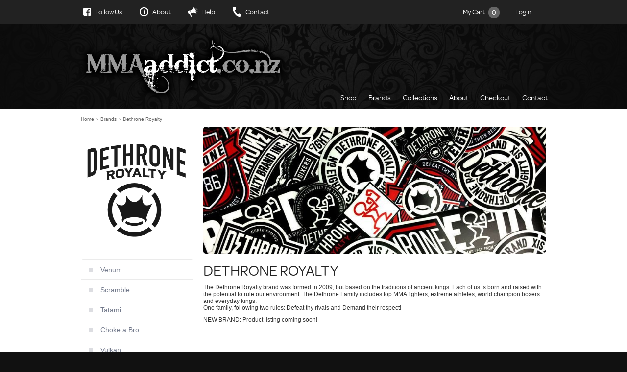

--- FILE ---
content_type: text/html; charset=UTF-8
request_url: https://www.mmaaddict.co.nz/brands/dethrone-royalty
body_size: 4690
content:
<!DOCTYPE html>
<html lang="en-nz">
    <head>
        <meta charset="utf-8">
        <meta name="viewport" content="width=device-width, initial-scale=1, maximum-scale=1">
        <meta name="google-site-verification" content="scJ3GvgoX0dCnv3RTMHCLXQWKeWrWIDX8Oi7mbVHgB0" />
                                <title>Dethrone Royalty - MMA Addict</title>        <link rel="stylesheet" type="text/css" href="/lib/bootstrap/css/bootstrap.css">
        <link rel="stylesheet" type="text/css" href="/lib/colorbox/css/colorbox.css">
        <link rel="stylesheet" type="text/css" href="/css/mmaaddict_layout.css">
        <link rel="stylesheet" type="text/css" href="/css/mmaaddict_ui.css">
        <link rel="stylesheet" type="text/css" href="/css/shop_layout_ext.css">
        <link rel="icon" href="/images/mmaddict_icon.ico" type="image/x-icon" />

    </head>
    <body class="brand home">
        <div id="ceiling">
            <div class="inner-wrapper container-fluid">
                <div class="links col-md-8">
                                                                                        <a href="https://www.facebook.com/mma.addict.nz" class="fb">Follow Us</a>
                                                                    <a href="/about" class="join">About</a>
                                                                    <a href="/help" class="help">Help</a>
                                                                    <a href="/contact" class="contact">Contact</a>
                                        <!--<a href="/search" class="searchlink"></a>-->
                </div>
                <div class="user-account-details links col-md-4 ">
                    <!--<form method="get" action="/search">
                        <input type="text" placeholder="Search" class="search form-control" name="keywords" />
                        <button type="submit" class="btn-search"></button>
                    </form>-->
                    <span id="smarttrade-points"></span>
                    <a href="/checkout" class="cartlink">My Cart <img src="/images/ceiling_loader.gif" id="mycms-cart-items-total-loader" alt="" /></a>
                                            <a href="/Account" class="login">Login</a>
                                    </div>

            </div>
        </div>
        <div id="addedtocart">
            <div class="inner-wrapper clearfix">
                <div class="message"><a href="" class="product-name"></a> has been successfully added to your cart. <a href="/checkout">Checkout Now &rsaquo;</a></div>
                <a class="dismiss">Dismiss &rsaquo;</a>
            </div>
        </div>
        <div id="page" class="clearfix">
            <div id="header">
                <div class="inner-wrapper clearfix container-fluid">
                                        <a href="/" class="logo col-sm-4">
                        <img src="/images/mmaaddict_logo_transparent.png" alt="MMA Addict">
                    </a>
                    <div class="menus col-sm-8">
                        <div id="menu">
                            <ul class="nav showmenu"><li><a href="#">Menu</a></li></ul>
                            <ul class="nav mainmenu">
                    <li >
                            <a href="/shop">Shop</a>
                                        </li>
                    <li >
                            <a href="/brands">Brands</a>
                                        </li>
                    <li >
                            <a href="/collections">Collections</a>
                                        </li>
                    <li >
                            <a href="/about">About</a>
                                        </li>
                    <li >
                            <a href="/checkout">Checkout</a>
                                        </li>
                    <li >
                            <a href="/contact">Contact</a>
                                        </li>
    </ul>
                        </div>
                    </div>
                </div>
            </div>

            <div id="content" class="brand reward-search">
    <div class="inner-wrapper clearfix">
        <div id="crumbs">
    <ul class="breadcrumbs clearfix">
        <li><a href="/">Home</a></li>
                                        <li><a href="/brands">Brands</a></li>
                                <li><a href="/brands/dethrone-royalty">Dethrone Royalty</a></li>
            </ul>
</div>
        <div id="sidebar">
            

    
    <div class="content-images brand-logo clearfix">
                                            
                        
                                                    <a href="/brands/dethrone-royalty">
                <img src="/files/81bc3264c11fa43ebeb2b825c14ac5ean/86261/dethrone.png" alt="" />
            </a>
            </div>
                            <ul class="nav sidemenu">
                                            <li class="col-sm-6"><a href="/brands/venum">Venum</a></li>
                                            <li class="col-sm-6"><a href="/brands/scramble">Scramble</a></li>
                                            <li class="col-sm-6"><a href="/brands/tatami">Tatami</a></li>
                                            <li class="col-sm-6"><a href="/brands/choke-a-bro">Choke a Bro</a></li>
                                            <li class="col-sm-6"><a href="/brands/vulkan">Vulkan</a></li>
                                            <li class="col-sm-6"><a href="/brands/full-force-fight-co">Full Force Fight Co.</a></li>
                                            <li class="col-sm-6 active"><a href="/brands/dethrone-royalty">Dethrone Royalty</a></li>
                                            <li class="col-sm-6"><a href="/brands/meerkatsu">Meerkatsu</a></li>
                                            <li class="col-sm-6"><a href="/brands/gawakoto">Gawakoto</a></li>
                                            <li class="col-sm-6"><a href="/brands/kingz-kimonos">Kingz Kimonos</a></li>
                                            <li class="col-sm-6"><a href="/brands/black-belt-surfing">Black Belt Surfing</a></li>
                                            <li class="col-sm-6"><a href="/brands/tapout">TapouT</a></li>
                                            <li class="col-sm-6"><a href="/brands/ufc">UFC</a></li>
                                            <li class="col-sm-6"><a href="/brands/jitsy">Jitsy</a></li>
                                            <li class="col-sm-6"><a href="/brands/mavya">Mavya</a></li>
                                            <li class="col-sm-6"><a href="/brands/onx">ONX Sports</a></li>
                                            <li class="col-sm-6"><a href="/brands/nz-boxer">NZ Boxer</a></li>
            </ul>
            <div id="mycms-wishlist">
    <div class="title">My Wishlist</div>
    <div class="empty">You can save gear to your wishlist here and purchase later.</div>
    <div id="mycms-wishlist-items">
        <table>
            <tbody></tbody>
        </table>
    </div>
</div>
        </div>
        <div class="sidebarred">
                <div class="banner-images">
        <div class="images">
                                            <a href="#"><img src="/files/da94e2ad0ab1375c8049345d5a76eb76n/86263/dethrone_banner.jpg" alt="" /></a>
                    </div>
        <div class="content-banner-pager">
            <div class="content-banner-pager prev"></div>
            <div class="content-banner-pager items"></div>
            <div class="content-banner-pager next"></div>
        </div>
    </div>

            <h1>DETHRONE ROYALTY</h1>

<p>The Dethrone Royalty brand was formed in 2009, but based on the traditions of ancient kings. Each of us is born and raised with the potential to rule our environment. The Dethrone Family includes top MMA fighters, extreme athletes, world champion boxers and everyday kings.&nbsp;<br />
One family, following two rules: Defeat thy rivals and Demand their respect!</p>

<p>NEW BRAND: Product listing coming soon!</p>
            <br/>
            
            
        </div>
    </div>
</div>
        </div>
        <div id="footer">
                        <div class="inner-wrapper clearfix row-fluid">
                <div id="footleft" class="col-md-8 row-fluid">
                                            <div class="footlink shop col-xs-6 col-sm-3">
                                                        <a href="/shop" class="title">Shop</a>
                                                                                            <ul class="">
                                                                                                                    <li>
                                            <a href="/shop/Rashguards">Rashguards</a>
                                        </li>
                                                                                                                    <li>
                                            <a href="/shop/Spats">Spats</a>
                                        </li>
                                                                                                                    <li>
                                            <a href="/shop/Gloves">Gloves</a>
                                        </li>
                                                                                                                    <li>
                                            <a href="/shop/Shorts">Shorts</a>
                                        </li>
                                                                                                                    <li>
                                            <a href="/shop/Gis+%26+Kimonos">Gis & Kimonos</a>
                                        </li>
                                                                                                                    <li>
                                            <a href="/shop/Belts">Belts</a>
                                        </li>
                                                                                                                    <li>
                                            <a href="/shop/Tshirts">Tshirts</a>
                                        </li>
                                                                                                                    <li>
                                            <a href="/shop/Hoodies+%26+Sweatshirts">Hoodies & Sweatshirts</a>
                                        </li>
                                                                                                                    <li>
                                            <a href="/shop/Hats+%26+Beanies">Hats & Beanies</a>
                                        </li>
                                                                                                                    <li>
                                            <a href="/shop/Protective+Equipment">Protective Equipment</a>
                                        </li>
                                                                                                                    <li>
                                            <a href="/shop/Training+Equipment">Training Equipment</a>
                                        </li>
                                                                                                                    <li>
                                            <a href="/shop/Miscellaneous">Miscellaneous</a>
                                        </li>
                                                                                                                    <li>
                                            <a href="/shop/Shoes">Shoes</a>
                                        </li>
                                                                                                                    <li>
                                            <a href="/shop/Shingear">Shingear</a>
                                        </li>
                                                                                                                    <li>
                                            <a href="/shop/Crops">Crops</a>
                                        </li>
                                                                                                                    <li>
                                            <a href="/shop/Leggings+%26+Pants">Leggings & Pants</a>
                                        </li>
                                                                                                                    <li>
                                            <a href="/shop/Wrestling">Wrestling</a>
                                        </li>
                                                                                                                    <li>
                                            <a href="/shop/Head+Gear">Head Gear</a>
                                        </li>
                                                                                                                    <li>
                                            <a href="/shop/MouthGuards">MouthGuards</a>
                                        </li>
                                                                    </ul>
                                                    </div>
                                            <div class="footlink brands col-xs-6 col-sm-3">
                                                        <a href="/brands" class="title">Brands</a>
                                                            <ul class="">
                    <li >
                            <a href="/brands/venum">Venum</a>
                                        </li>
                    <li >
                            <a href="/brands/scramble">Scramble</a>
                                        </li>
                    <li >
                            <a href="/brands/tatami">Tatami</a>
                                        </li>
                    <li >
                            <a href="/brands/choke-a-bro">Choke a Bro</a>
                                        </li>
                    <li >
                            <a href="/brands/vulkan">Vulkan</a>
                                        </li>
                    <li >
                            <a href="/brands/full-force-fight-co">Full Force Fight Co.</a>
                                        </li>
                    <li >
                            <a href="/brands/meerkatsu">Meerkatsu</a>
                                        </li>
                    <li >
                            <a href="/brands/gawakoto">Gawakoto</a>
                                        </li>
                    <li >
                            <a href="/brands/kingz-kimonos">Kingz Kimonos</a>
                                        </li>
                    <li >
                            <a href="/brands/black-belt-surfing">Black Belt Surfing</a>
                                        </li>
                    <li >
                            <a href="/brands/tapout">TapouT</a>
                                        </li>
                    <li >
                            <a href="/brands/ufc">UFC</a>
                                        </li>
                    <li >
                            <a href="/brands/jitsy">Jitsy</a>
                                        </li>
                    <li >
                            <a href="/brands/mavya">Mavya</a>
                                        </li>
                    <li >
                            <a href="/brands/onx">ONX Sports</a>
                                        </li>
                    <li >
                            <a href="/brands/nz-boxer">NZ Boxer</a>
                                        </li>
    </ul>
                                                    </div>
                                            <div class="footlink collections col-xs-6 col-sm-3">
                                                        <a href="/collections" class="title">Collections</a>
                                                            <ul class="">
                    <li >
                            <a href="/collections/mma">MMA</a>
                                        </li>
                    <li >
                            <a href="/collections/brazilian-jiu-jitsu-gi">Brazilian Jiu Jitsu (Gi)</a>
                                        </li>
                    <li >
                            <a href="/collections/jiu-jitsu-nogi">Jiu Jitsu (Nogi)</a>
                                        </li>
                    <li >
                            <a href="/collections/kickboxing">Kickboxing & Muay Thai</a>
                                        </li>
                    <li >
                            <a href="/collections/wrestling">Wrestling</a>
                                        </li>
                    <li >
                            <a href="/collections/casual-wear">Casual Wear</a>
                                        </li>
                    <li >
                            <a href="/collections/gym-fitness-wear">Gym & Fitness Wear</a>
                                        </li>
                    <li >
                            <a href="/collections/boxing">Boxing</a>
                                        </li>
                    <li >
                            <a href="/collections/womenswear">Womenswear</a>
                                        </li>
                    <li >
                            <a href="/collections/kids">Kids</a>
                                        </li>
    </ul>
                                                    </div>
                                            <div class="footlink checkout col-xs-6 col-sm-3">
                                                        <a href="/checkout" class="title">Checkout</a>
                                                            <ul class="">
    </ul>
                                                    </div>
                                    </div>
                <div id="footright" class="col-md-4">
                    <div class="buttons clearfix">
                        <ul class="col-xs-6 col-sm-6">
                                                                                                                        <li class="footlink about">
                                                                        <a href="/about">About</a>
                                </li>
                                                                                                                            <li class="footlink fb">
                                                                        <a href="https://www.facebook.com/mma.addict.nz">Follow Us</a>
                                </li>
                                                                    </ul><ul class="col-xs-6 col-sm-6">
                                                                                                                            <li class="footlink help">
                                                                        <a href="/help">Help</a>
                                </li>
                                                                                                                            <li class="footlink contact">
                                                                        <a href="/contact">Contact</a>
                                </li>
                                                                                    </ul>
                    </div>
                </div>
                <div id="brand-preview-images" class="clearfix">
    <div class="footlink">
        <a href="/Brands" class="title">Authorised Reseller</a>
    </div>
        
                
                                                                    
                                
                                                                    <a href="/brands/venum" class="brand-logo">
                    <img src="/files/a6b3510df6b38ad8e8c6e242c8ba6167n/86126/venum_white.png" alt="Venum" />
                </a>
                    
    
                
                                                                    
                                
                                                                    <a href="/brands/scramble" class="brand-logo">
                    <img src="/files/fe6eee1b171182c1594ba68a5b431e54n/86129/scramble_white.png" alt="Scramble" />
                </a>
                    
    
                
                                                                    
                                
                                                                    <a href="/brands/tatami" class="brand-logo">
                    <img src="/files/dd26af3631a87fc05bd5eadd8f0911e7n/86251/tatami.png" alt="Tatami" />
                </a>
                    
    
                
                                                                    
                                
                                                                    <a href="/brands/vulkan" class="brand-logo">
                    <img src="/files/b9363fb6bde0e756ff1909e5749b398an/86256/vulkan-logo-white.png" alt="Vulkan" />
                </a>
                    
    
                
                                                                    
                                
                                                                    <a href="/brands/dethrone-royalty" class="brand-logo">
                    <img src="/files/5903922adc9df5166fa926a45a16530en/86262/dethrone.png" alt="Dethrone Royalty" />
                </a>
                    
    
                
                                                                    
                                
                                                                    <a href="/brands/meerkatsu" class="brand-logo">
                    <img src="/files/b47ebbe44894f56bae17de3e8c94ab2fn/86265/meerkatsu_white.png" alt="Meerkatsu" />
                </a>
                    
    
                
                                                                    
                                
                                                                    <a href="/brands/gawakoto" class="brand-logo">
                    <img src="/files/d30aa91b8072ffe50f433001890b6738n/86269/gawakoto.png" alt="Gawakoto" />
                </a>
                    
    
                
                                                                    
                                
                                                                    <a href="/brands/kingz-kimonos" class="brand-logo">
                    <img src="/files/c1cbecbcb6e44bbc157c96390fc31333n/86270/kingz_logo_mini.png" alt="Kingz Kimonos" />
                </a>
                    
    
                
                                                                    
                                
                                                                    <a href="/brands/tapout" class="brand-logo">
                    <img src="/files/712f181223bed8a7ddefd50e6d11aad9n/86277/tapout_white.png" alt="TapouT" />
                </a>
                    
    
                
                                                                    
                                
                                                                    <a href="/brands/black-belt-surfing" class="brand-logo">
                    <img src="/files/6c90f10fc51ccbe180dcf59ffd42b9c8n/86180/blackbeltsurfing_white.png" alt="Black Belt Surfing" />
                </a>
                    
    
                
                                                                    
                                
                                                                    <a href="/brands/full-force-fight-co" class="brand-logo">
                    <img src="/files/7372b4d358642bd569c9987d97bab760n/86815/fullforce_preview.png" alt="Full Force Fight Co." />
                </a>
                    
    
                
                                                                    
                                
                                                                    <a href="/brands/choke-a-bro" class="brand-logo">
                    <img src="/files/f55e1c62a4c8b0e2a2be3e70bdc5b090n/86882/chokeabro_logo_white_tiny.fw.png" alt="Choke a Bro" />
                </a>
                    
    
                
                                                                    
                                
                                                                    <a href="/brands/mavya" class="brand-logo">
                    <img src="/files/3d85dd4bcf6e2cc2f853087db68cdf72n/86919/mavya_preview.png" alt="Mavya" />
                </a>
                    
    
                
                                                                    
                                
                                                                    <a href="/brands/jitsy" class="brand-logo">
                    <img src="/files/b5c1411a124093f22ff523c5eaa05a99n/87018/Jitsy Preview Icon.png" alt="Jitsy" />
                </a>
                    
    
                
                                                                    
                                
                                                                    <a href="/brands/ufc" class="brand-logo">
                    <img src="/files/1dc0bb26bd104cc0ddc6178a7e382bb2n/87088/ufc_logo_white.png" alt="UFC" />
                </a>
                    
    
                
                                                                    
                                
                                                                    <a href="/brands/onx" class="brand-logo">
                    <img src="/files/8b0051778318c1744e7bdd841ce64fden/87191/onx_preview.png" alt="ONX Sports" />
                </a>
                    
    
                
        
    </div>            </div>
        </div>
        <div id="floor">
            <div class="inner-wrapper clearfix container-fluid">
                <div class="links">
                                                                <div class="link">
                                                        <a href="/home" class="title">Home</a>
                        </div>
                                            <div class="link">
                                                        <a href="http://levelupapparel.co.nz/" class="title">Level-Up - Freerunning & Parkour Apparel</a>
                        </div>
                                            <div class="link">
                                                        <a href="http://www.coremma.co.nz/" class="title">CORE MMA - Hamilton Martial Arts</a>
                        </div>
                                            <div class="link">
                                                        <a href="http://www.projectair.tv/" class="title">Project Air - Hamilton Tricking</a>
                        </div>
                                    </div>
                <br/>
                <div class="copy"><span>Copyright &copy; 2026 MMA Addict</span>|<span>All rights reserved</span></div>
            </div>
        </div>

                            <script>
                var require = {
                    baseUrl: '/js',
                    paths: {
                        async: '/js/lib/async',
                        jquery: '//code.jquery.com/jquery-1.10.2',
                        jqueryui: '//code.jquery.com/ui/1.10.4/jquery-ui',
                        bootstrap: '/lib/bootstrap/js/bootstrap',
                        cycle: '/assets/lib/cycle/cycle',
                        colorbox: '/lib/colorbox/jquery.colorbox-min',
                        jscookie: '/lib/jscookie/js.cookie',
                        app: '../app',
                        core: '/assets/js/core'
                    },
                    shim: {
                        jqueryui: {
                            exports: '$',
                            deps: ['jquery']
                        },
                        bootstrap: {
                            deps: ['jquery']
                        },
                        cycle: {
                            deps: ['jquery']
                        },
                        colorbox: {
                            deps: ['jquery']
                        }
                    }
                };
            </script>
            <script
                                    data-main="main"
                                src="https://nvcdn.co.nz/requirejs/2.1.11/require.min.js"></script>

                            <script>
          (function(i,s,o,g,r,a,m){i['GoogleAnalyticsObject']=r;i[r]=i[r]||function(){
          (i[r].q=i[r].q||[]).push(arguments)},i[r].l=1*new Date();a=s.createElement(o),
          m=s.getElementsByTagName(o)[0];a.async=1;a.src=g;m.parentNode.insertBefore(a,m)
          })(window,document,'script','//www.google-analytics.com/analytics.js','ga');

          //update me!
          ga('create', 'UA-35411564-1', 'auto');
          ga('send', 'pageview');

        </script>

        <script type="text/javascript">
            (function(c,l,a,r,i,t,y){
                c[a]=c[a]||function(){(c[a].q=c[a].q||[]).push(arguments)};
                t=l.createElement(r);t.async=1;t.src="https://www.clarity.ms/tag/"+i;
                y=l.getElementsByTagName(r)[0];y.parentNode.insertBefore(t,y);
            })(window, document, "clarity", "script", "g9ucl1wx8b");
        </script>
    </body>
</html>


--- FILE ---
content_type: text/css
request_url: https://www.mmaaddict.co.nz/css/mmaaddict_layout.css
body_size: 9316
content:
@charset "utf-8";

html body {
    width: 100%;
    margin: 0px 0px;
    font: 12px Geneva, Arial, Helvetica, sans-serif;
}

.inner-wrapper {
    width: 100%;
    max-width: 980px;
    margin-left: auto;
    margin-right: auto;
    clear: both;
}
.inner-wrapper.container-fluid {
    padding-left: 0;
    padding-right: 0;
}


/* Ceiling Bar */
#ceiling {
    position: fixed;
    top: 0;
    height: 50px;
    padding: 10px 0;
    width: 100%;
    z-index: 1000000;
    border-bottom: 1px solid rgba(245,244,237,0.3);
}
    #ceiling .links { float: left; }
        #ceiling .links a {
            line-height: 30px;
            padding-right: 20px;
            margin-right: 10px;
            height: 30px;
            vertical-align: middle;
        }

    #ceiling .links .searchlink { display: none; }



    #ceiling .search form {
        float: right;
        position: relative;
    }
    #ceiling .search form .search {
        display: inline-block;
        padding-right: 35px;
    }
    #ceiling .search form .btn-search, .search-wrapper:after {
        position: absolute;
        right: 10px;
        top: 5px;
    }

    #ceiling .links a:before {
        content: "";
        width: 25px;
        height: 30px;
        display: inline-block;
        vertical-align: middle;
        background-position: center center;
        background-repeat: no-repeat;
        margin-right: 5px;
        position:relative;
        top: -2px;
    }
        #ceiling .links a.login:before { background-image: url('/images/icons/login.png'); }
        #ceiling .links a.join:before { background-image: url('/images/icons/join.png'); }
        #ceiling .links a.help:before { background-image: url('/images/icons/help.png'); }
        #ceiling .links a.contact:before { background-image: url('/images/icons/contact.png'); }
        #ceiling .links a.searchlink:before { background-image: url('/images/icons/magnify.png'); }
        #ceiling .links a.fb:before { background-image: url('/images/icons/fb.png'); }

    @media(max-width: 800px) {
        #ceiling .links a {
            padding-right: 5px;
            text-align: left;
        }
    }
    @media(max-width:768px) {
        #ceiling .links {
            padding-left: 10px;
            padding-right: 0;
            text-align: center;
            width: 100%;
        }
        #ceiling .links a:last-child { padding-right: 0; }
        #ceiling .links a:before {
            width: 15px;
            height: 20px;
            background-size: contain;
        }

        #ceiling .links .searchlink {
            float:right;
            display: inline-block;
            vertical-align: middle;
        }
        #ceiling .search { display: none; }
    }
    @media(max-width:500px) {
        #ceiling .links {
            float: none;
        }
        #ceiling .links a { padding-right: 3px; }
        #ceiling .links a:before {
            height: 15px;
        }

        #ceiling .links .searchlink {
            float:right;
            display: inline-block;
            vertical-align: middle;
        }
    }


/* Page */
#page { padding-top: 50px; }

    /* Header */
    #header {
        padding: 0;
    }
    #header .inner-wrapper { padding-top: 15px; padding-bottom: 15px; }

        /* Header & Logo */
        .logo {
            padding: 0 10px;
        }
            .logo img { max-width: 100%; }

        @media(max-width:500px) {
            .logo {
                width: 100%;
                text-align: center;
                display: block;
            }
        }


    /* Menu */
        #menu {
            vertical-align:middle;
        }

        #nav {
            overflow: hidden;
        }

        #menu > ul, #menu ul {
            list-style: none;
            padding-left: 0px;
            margin: 0;
        }

        #menu > ul li {
            font-size: 14px;
            position: relative;
        }

        #menu > ul a:link, #menu > ul a:visited {
            border-bottom: 0px;
            font-weight: normal;
            font-size: 16px;
            height: 45px;
            line-height: 25px;
            padding: 10px 15px;
            display: block;
        }


            /* Nav drop downs */
            #menu > ul ul {
                position: absolute;
                left: -999em;
                z-index: 100;
            }

            #menu > ul li:hover ul {
                left: auto;
                top: 36px;
                z-index: 1000;
            }

            #menu > ul li ul li {
                list-style: none;
                float: none;
            }

            #menu > ul li ul li a {
                width: 130px;
            }

            /* IE 7 FIX */
            #menu { z-index: 5000; }
            #menu > ul ul { z-index: 4000; }
            #menu > ul ul li { z-index: 3000; }
            #menu > ul ul li ul { z-index: 2000; }
            #menu > ul ul li ul li { z-index: 1000; }
            #menu > ul ul li ul li a { z-index: 500; }
            /*************/

            #nav li:hover:before {
                display: none;
            }

            #menu .mainmenu {
                display: none;
            }
            #menu.expanded .mainmenu { /*display: block;*/ }

            .showmenu {
                display: none;
            }

            #menu > ul.showmenu li a {
                position: relative;
            }


            /* Menu Responsive */

            @media(max-width:500px) {
                .menus { padding: 20px 0 0 0; }
                .showmenu { display: block; }
                .mainmenu { background: #222; }
            }

            @media (min-width: 500px) {
                #menu .mainmenu { display: block; }
                #menu, .menus {
                    padding-left: 0;
                    padding-right: 0;
                }
                    #menu > ul li {
                        float: left;
                    }
                    #menu > ul li a:link {
                        padding: 10px 8px;
                    }
                    #menu > ul a:link, #menu > ul a:visited {
                        padding: 10px;
                    }

                        #menu > ul li:after {
                            content: "";
                            position: absolute;
                            right: 0;
                            top: 15px;
                            height: 15px;
                            width: 1px;
                            background: rgba(0,0,0,0.1);
                        }

                        #menu > ul li:last-child:after, #menu > ul li.active:after, #menu > ul li:hover:after {
                            display: none;
                        }




                    #menu > ul li.selected a, #menu > ul li:hover a {
                        -webkit-border-top-left-radius: 3px;
                        -moz-border-radius-topleft: 3px;
                        border-top-left-radius: 3px;

                        -webkit-border-top-right-radius: 3px;
                        -moz-border-radius-topright: 3px;
                        border-top-right-radius: 3px;
                    }
            }

            /* Small devices (tablets, 768px and up) */
            @media(min-width:500px) and (max-width:768px) {
                .menus {
                    position: relative;
                    top: 20px;
                    padding: 20px 0 0 0;
                }
            }
            @media (min-width: 768px) {
                .menus { top: 35px; }
                #menu {
                    float: right;


                    -webkit-border-top-left-radius: 3px;
                    -webkit-border-top-right-radius: 3px;
                    -moz-border-radius-topleft: 3px;
                    -moz-border-radius-topright: 3px;
                    border-top-left-radius: 3px;
                    border-top-right-radius: 3px;
                }
                #menu > ul li a:link {
                    padding: 10px 10px;
                }
            }




            /* Medium devices (desktops, 992px and up) */
            @media (min-width: 992px) {
                .menus {
                    padding-left: 0;
                    padding-right: 15px;
                }
                #menu > ul li a:link {
                    padding: 10px 12px;
                    font-size: 15px;
                }
            }



    /* Banner */
    #banner { }
        #banner .slider {
            overflow: hidden;
        }
            #banner .slider .images { position: relative; }

            #page #banner .slider .images a {
                display: none;
                width: 100%;
                background-position: center center;
                background-repeat: no-repeat;
                background-size: contain;
                background-image: none !important;
            }
            #page #banner .slider .images a:first-child { display: block; }

                #page #banner .slider .images a img {
                    width: 100%;
                    min-width: 500px;
                    max-width: 730px;
                }

        #banner .register {
            padding: 20px;
            clear: both;
        }

        /* Responsive Banner */
        @media(min-width:500px){

        }

        @media(min-width:730px){
            #banner .sliderspace {
                position: relative;
            }
                #banner .register {
                    position: absolute;
                    right: 0;
                    top: 0;
                    bottom: 0;
                    width: 250px;
                    clear: none;
                    z-index: 999;
                }

            #page #banner .slider .images a { float: left; }

        }

        @media (min-width: 998px) {
            #page #banner .sliderspace  {
                height: 150px;
            }
            .home #page #banner .sliderspace { height: 300px }
            #banner .slider {
                width: 730px;
                float: left;
            }
                #banner .slider .images {
                    position: relative;
                    height: 150px;
                    /*min-width: 2000px;*/
                    min-width: 1500px;
                }

            .home #page #banner .slider .images { height: 300px; }

                #page #banner .slider .images a {
                    height: 150px;
                    width: 730px;
                }
                .home #page #banner .slider,
                .home #page #banner .slider .images,
                .home #page #banner .slider .images a { height: 300px; }

        }




        /* Calls to Action */

        #page .c2as {
            padding: 20px 0;
        }
            #page .c2as .c2a {
                display: block;
                /*height: 180px;*/
                /*width: 300px;
                float: left;
                margin: 0 15px;*/
                position: relative;

                background-position: center center;
                background-repeat: no-repeat;
                background-size: contain;
                background-image: none !important;

                -webkit-border-radius: 3px;
                -moz-border-radius: 3px;
                border-radius: 3px;

                box-sizing: border-box;
                -moz-box-sizing: border-box;
            }
            #page .c2as .c2a img {
                width: 100%;
            }

            @media (max-width: 500px) {
                /*#page .c2as .c2awrapper {
                    display: block;
                    width: 100%;
                    float: none;
                    margin: 20px 0;
                }*/
                #page .c2as .c2awrapper { width: 50%; }
                #page .c2as .c2awrapper3 { display: none; }
            }

            @media (max-width: 767px) {
                #page .c2as .c2awrapper { padding: 5px; }
                #page .c2as .c2awrapper:last-child { display: none; }
            }






    /* Content */
    #content {
        padding: 20px 0;
    }
        #content .inner-wrapper { padding: 0 15px; }

        /* Bread Crumbs */
        #crumbs { position:relative; top:-5px; }
        #crumbs ul.breadcrumbs { margin: 0; padding: 0; }
        .breadcrumbs { padding: 0; margin: 0; }
            .breadcrumbs li {
                float: left;
                list-style-type: none;
                font-size: 10px;
                padding-right: 5px;
            }
                .breadcrumbs li:after {
                    content: "›";
                    padding-left: 5px;
                    opacity: 0.75;
                }
                .breadcrumbs li:last-child:after { display: none; }


            /* Home C2A */
            .home-content-images {
                margin-top: 30px;
                margin-left: -15px;
                margin-right: -15px;
            }
                .home-content-images a {
                    max-width: 100%;
                    display: block;
                    margin: 15px 0;
                    border-radius: 5px;
                    overflow: hidden;
                }
                .home-content-images a img { max-width: 100%; }
                @media(max-width: 500px) {
                    .home-content-images > .col-xs-6 { width: 100%; }
                }

        /* Sidebar */
        #sidebar { padding-top: 5px; }
        .athlete #sidebar { padding-top: 0; }
        @media (min-width: 992px) {
            #sidebar {
                margin-right: 20px;
                float: left;
                width: 230px;
            }
                .athlete #sidebar {
                    margin-right: 0;
                    margin-left: 20px;

                }
            #content .sidebarred {
                float: left;
                width: 700px;
            }
        }








        /* Sidemenu */

        #sidebar .show-sidemenu {
            display: block;
            background-color: #222;
            border-radius: 3px !important;
        }
        #sidebar .show-sidemenu li {
        }
            #sidebar .show-sidemenu li a {
                background-repeat: repeat-x;
                background-position: left top;

                color: #fff;
                border-radius: 3px !important;
            }
            #sidebar .show-sidemenu.expanded li a { color: rgba(255,255,255,0.5); }

                #sidebar .show-sidemenu li a:after {
                    content: "";
                    display: block;
                    width: 25px;
                    height: 25px;
                    position: absolute;
                    right: 10px;
                    background-image: url('/images/menu.png');
                    background-position: center center;
                    background-repeat: no-repeat;
                    background-size: contain;
                    top: 7px;
                }
                #sidebar .show-sidemenu.expanded li a:after { opacity: 0.75; }
                #sidebar .show-sidemenu.expanded li a:hover:after { opacity: 1; }


                #sidebar .show-sidemenu li a:hover, #sidebar .show-sidemenu.collapsed li a { color: #fff; }
                #sidebar .show-sidemenu li a:hover { background-color: #222; }







        #sidebar .sidemenu {
            display: none;
            margin-top: 0;
            background-color: #E6E7EA;
        }
            #sidebar ul.sidemenu li, .show-sidemenu li {
                border-bottom: 1px solid #EBEBEB;
                vertical-align: middle;
                padding-left: 0;
                padding-right: 0;
            }


                #sidebar ul.sidemenu li a, .show-sidemenu li a {
                    display: block;
                    height: 40px;
                    line-height: 20px;
                    font-size: 14px;
                    position: relative;

                    text-decoration: none;
                }
                #sidebar ul.sidemenu li a {
                    padding-left: 40px;

                    color: #72798B;
                    font-family: "omnes", sans-serif;
                }


                #sidebar ul.sidemenu li:hover, #sidebar ul.sidemenu li.active { border-bottom: 1px solid transparent; }
                #sidebar ul.sidemenu li a:hover, #sidebar ul.sidemenu li.active a {
                    background-color: #222;
                    color: #fff;
                }
                #sidebar ul.sidemenu li a:before {
                    content:"";
                    display: inline-block;
                    height: 20px;
                    width: 20px;
                    background-image: url('/images/squarebullet_grey.png');
                    background-repeat: no-repeat;
                    background-position: center center;
                    position: absolute;
                    left: 10px;
                    top: 10px;
                }
                #sidebar ul.sidemenu li:hover a:before, #sidebar ul.sidemenu li.active a:before {
                    background-image: url('/images/squarebullet_white.png');
                }



                /* Sidemenu Responsive */
                @media (min-width: 500px) {
                    /*#sidebar ul.sidemenu li { width: 50%; float: left; }*/
                }
                @media (max-width: 991px) {

                    /* Sub-Menu */
                    #sidebar #tags { margin-bottom: 20px; }
                    #sidebar .sidemenu ul.submenu {
                        padding: 0;
                        margin: 0;
                        list-style: none;
                    }
                        #sidebar ul.sidemenu li:hover ul.submenu li, #sidebar ul.sidemenu li.active ul.submenu li { border-bottom: 1px solid #EBEBEB; }
                        #sidebar ul.sidemenu li:hover ul.submenu li:last-child, #sidebar ul.sidemenu li.active ul.submenu li:last-child { border-bottom: 1px solid transparent }
                        #siderbar .sidemenu ul.submenu li {
                            border-top: 0;
                            border-bottom: 1px solid #EBEBEB;
                        }
                        #sidebar .sidemenu ul.submenu li a {
                            line-height: 40px;
                            background-image: none;
                            background-color: rgba(0,0,0,0.25);
                            padding-left: 60px;
                        }
                            #sidebar .sidemenu ul.submenu li a:before { left: 30px; }

                    #sidebar .sidemenu ul.submenu li:last-child {
                        margin-bottom: 0;
                        border-bottom: 1px solid #244377;
                    }
                    #sidebar ul.sidemenu li:hover ul.submenu li:last-child, #sidebar ul.sidemenu li.active ul.submenu li:last-child { border-bottom: 1px solid #244377; }


                    #sidebar ul.sidemenu li:hover ul.submenu li:hover a {
                        background-image: url('/images/bg_darkblue_45.png');
                    }
                    #sidebar ul.sidemenu li:hover ul.submenu li.active:last-child, #sidebar ul.sidemenu li.active ul.submenu li.active:last-child { border-bottom: 1px solid #fff; }
                }
                @media (min-width: 992px) {
                    #sidebar .show-sidemenu { display: none; }
                    #sidebar ul.sidemenu {
                        display: block;
                        margin-bottom: 20px;
                        background-color: transparent;
                        border-radius: 5px;
                        overflow: hidden;
                    }
                    #sidebar ul.sidemenu li {
                        width: 100%;
                        float: none;
                    }

                    #sidebar ul.sidemenu li:first-child {
                        border-top: 1px solid #EBEBEB;
                    }
                    #sidebar ul.sidemenu li:first-child:hover, #sidebar ul.sidemenu li.active:first-child:hover { border-top: 1px solid transparent; }

                    #sidebar ul.sidemenu li.active ul.submenu li:first-child { border-top: 0; }

                        /* Sub Menu */
                        #sidebar .sidemenu ul.submenu {
                            padding-left: 40px;
                            list-style: none;
                            border-bottom: 1px solid #EBEBEB;
                            margin-bottom: -1px;
                            margin-top: 5px;
                            padding-bottom: 5px;
                            padding-top: 5px;
                            display: block;
                        }
                        #sidebar ul.sidemenu li ul.submenu li, #sidebar ul.sidemenu li ul.submenu li a {
                            height: auto;
                            min-height: 20px;
                            line-height: 20px;
                            width: auto;
                            padding-left: 0;
                            background: transparent;
                            border-top: 0;
                            border-bottom: 0;
                            font-size: 12px;
                            color: #72798B;
                            font: 12px Geneva, Arial, Helvetica, sans-serif;
                        }
                        #sidebar ul.sidemenu li.active ul.submenu li a {
                            background: transparent;
                            color: #72798B;
                        }
                        #sidebar ul.sidemenu li.active ul.submenu li.active a, #sidebar ul.sidemenu li.active ul.submenu li:hover a {
                            color: #F29112;
                            text-decoration: underline;
                        }
                        #sidebar .sidemenu ul.submenu li a:before { display: none; }

                }




















        /* Products Search Form */
        #sidebar .search-form {
            margin-bottom: 10px;
            margin-top: 20px;
        }

            #sidebar .search-form .filter-fields { padding-top: 10px; }
            #sidebar .search-form .title {
                margin-bottom: 5px;
                font-size: 20px;
            }
            #sidebar .search-form input, #sidebar .search-form select {
                border: 0;
                margin-bottom: 10px;
            }
            #sidebar .search-form .fieldset label {
                float: left;
                height: 30px;
                line-height: 30px;
            }
            #sidebar .search-form .fieldset input {
                float: right;
                width: 160px;
            }
            #sidebar .search-form .btn-link {
                margin-right: 15px;
                float: none;
                width: 100%;
                text-align: left;
            }
            #sidebar .search-form .btn-link.all-link {
                background-color: transparent;
                color: #72798B;
                margin-bottom: 10px;
            }
                #sidebar .search-form .btn-link.all-link:hover { text-decoration: underline; }

            #sidebar .search-form .input-wrapper { position: relative; }
            #sidebar .search-form .input-wrapper.search-wrapper input { padding-right: 35px; }

            /* Products Search-form Responsive */
            @media (max-width: 499px) {
                #sidebar .search-form .search-fields, #sidebar .search-form .filter-fields {
                    width: 100%;
                    float: none;
                    padding-left: 0;
                    padding-right: 0;
                }
                #sidebar .search-form .filter-fields { padding-top: 10px; }
            }
            @media (min-width: 500px) {
                #sidebar .search-form .filter-fields { padding-top: 0px; }
            }
            @media (min-width: 992px) {
                #sidebar .search-form .search-fields, #sidebar .search-form .filter-fields {
                    width: 100%;
                    float: none;
                    padding-left: 0;
                    padding-right: 0;
                }
                #sidebar .search-form .filter-fields { padding-top: 10px; }

                #sidebar .search-form .btn-link { margin-right: 0; }
            }

        /* Reward Content Images */
        #content.reward .content-images {
            width: 300px;
            text-align: center;
            margin-top: 20px;
        }
            #content.reward .content-images a.pop { display: none; }
            #content.reward .content-images a.pop:first-child { display: inline-block; }
            #content.reward .content-images a.view-more-images { display: block; padding-top: 10px; }

            #content.reward .content-images {
                max-width: 300px;
            }
            #content.reward .content-images img {
                max-height: 250px;
                max-width: 100%;
            }
            @media(max-width: 500px) {
                #content.reward .content-images {
                    max-width: 100%;
                    width: auto;
                }
                
                #content.reward .content-images a.view-more-images { display: none; }
            }

        /* Reward Content Images */
        /*#content.reward .product-options {
            float: right;
            clear: right;
            margin-left: 20px;

            padding-top: 15px;
            padding-bottom: 15px;
            text-align: center;

            width: 300px;
        }
            #content.reward .product-options .form-control { max-width: 200px; margin: 0 auto; }
            @media(max-width: 500px) {
                #content.reward .product-options {
                    max-width: 100%;
                    width: auto;
                    float: none;
                    margin-left: 0;
                }
            }*/

        /* Content Images */
        #content .content-images {
            text-align: center;
            padding-bottom: 20px;
        }
            #content .content-images a { margin-bottom: 15px; }
            #content .content-images img {
                /*margin-top: 20px;*/
            }
                #content .content-images a, #content .content-images img { border-radius: 5px; }

        #content #sidebar .content-images {
            display: none;
        }
        #content.participating-business #sidebar .content-images { display: block; text-align: center; }
        #content.participating-business #sidebar .content-images img, #content.participating-business #sidebar .content-images a { display: none; }
        #content.participating-business #sidebar .content-images > img:first-child, #content.participating-business #sidebar .content-images a:first-child { display: inline-block; margin-bottom: 0; margin-top: 10px; }

        .brand #content #sidebar .content-images { padding-top: 20px; }

        #content .content-images a.view-more-images { float: none; }

        /* Content Images Responsive */
        @media (min-width: 500px) {
            #content .content-images {
                float: right;
                margin-left: 20px;
                text-align: right;
            }
                #content .content-images img {
                    margin-right: 10px;
                }

            #sidebar .content-images a {
                float: left;
                max-width: 230px;
                margin-right: 10px;
                opacity: 0.9;

                -webkit-transition: opacity .15s ease-in-out;
                -moz-transition: opacity .15s ease-in-out;
                -ms-transition: opacity .15s ease-in-out;
                -o-transition: opacity .15s ease-in-out;
                transition: opacity .15s ease-in-out;
            }
                #sidebar .content-images a:hover { opacity: 1; }
                #sidebar .content-images img { margin-right: 0; max-width: 100%; }
        }
        @media (min-width: 992px) {
            #content #sidebar .content-images {
                display: block;
                float: none;
                text-align: center;
                margin-left: 0;
            }
                #content .content-images img, #content .content-images a { margin-right: 0px; }

                #content.participating-business #sidebar .content-images img, #content.participating-business #sidebar .content-images a { display: block; }
                #content.participating-business #sidebar .content-images > img:first-child, #content.participating-business #sidebar .content-images a:first-child { display: block; margin-bottom: 20px; }
        }







        /* Rewards */
        #content.reward .sku { color: #747A8B; font-size: 11px; }

        /* Reward Content Images */
        #content.reward .product-options {
            float: right;
            clear: right;
            margin-left: 20px;

            padding-top: 15px;
            padding-bottom: 15px;
            text-align: center;

            width: 300px;
        }
            #content.reward .product-options .form-control { max-width: 200px; margin: 0 auto; }
            @media(max-width: 500px) {
                #content.reward .product-options {
                    max-width: 100%;
                    width: auto;
                    float: none;
                    margin-left: 0;
                }
            }


        /* Reward Actions */
        #content.reward .reward-actions {
            float: right;
            clear: right;
            margin-bottom: 20px;
            margin-left: 20px;

            padding-top: 15px;
            padding-bottom: 15px;
            border-top: 1px solid #EBEBEB;
            border-bottom: 1px solid #EBEBEB;
            text-align: center;

            width: 300px;
            display: none;
        }
        #content.reward .reward-actions.active { display: block; }
        
            #content.reward .reward-actions .points {
                color: #000;
                font-family: "omnes", sans-serif;
                font-size: 20px;
                display: block;
            }
            #content.reward .wholesale .points { font-size: 25px; }

            #content.reward .reward-actions .points.regular {
                font-size: 14px;
                color: #EBEBEB;
            }
            #content.reward .reward-actions .points.regular.your-price { margin-top: 10px; }
                #content.reward .reward-actions .points.regular span {
                    display: inline-block;
                    padding: 0 5px;
                    color: #72798B;
                }
                #content.reward .reward-actions.sale .points.regular span {
                    background-image: url('/images/line-through.png');
                    background-repeat: repeat-x;
                    background-position: center left;
                }

            #content.reward .reward-actions.sale .points:before {
                content: "NOW";
                display: inline-block;
                font-size: 14px;
                margin-right: 5px;
            }
            #content.reward .reward-actions.sale .points.regular:before { content: ""; }
            #content.reward .reward-actions.sale .points.regular span:before {
                display: inline-block;
                margin-right: 5px;
                font-size: 12px;
                content: "WAS";
            }

            #content.reward .reward-actions .btn-link {
                display: block;
                max-width: 200px;
                text-align: left;
                margin-top: 10px;
                margin-left: auto;
                margin-right: auto;
            }
            #content.reward .reward-actions .btn-link.add-wishlist {
                background-image: none;
                background-color: #666;
            }


            #content.reward .reward-actions .stockmessage {
                padding: 10px 0 0px 0;
                font-family: "omnes", sans-serif;
                font-size: 14px;
                margin-top: 20px;
                border-top: 1px solid #EBEBEB;
                /*color: #cc0000;*/
            }

            #content.reward .reward-actions .options {
                margin: 5px auto;
                width: 100%;
                max-width: 200px;
            }
            #content.reward .reward-actions .option {
                padding: 5px 0;
                color: #72798B;
                font-family: "omnes", sans-serif;
                font-size: 14px;
            }
            #content.reward .reward-actions .option span {
                text-transform: capitalize;
                width: 50%;
                margin: 0;
                float: left;
                height: 30px;
                line-height: 30px;
                text-align:left;

            }
            #content.reward .reward-actions .option select {
                width: 50%;
                float: right;
                margin: 0;
                height: 30px;
                border: 1px solid #f0f0f0;
                box-sizing: border-box;
                border-radius: 3px;
            }

            @media(max-width: 500px) {
                #content.reward .reward-actions {
                    width: 100%;
                    float: none;
                    margin-left: 0;
                }
            }


        /* Wishlist */
        #mycms-wishlist {
            background-repeat: repeat-x;
            background-position: left top;
            padding: 15px;
            border-radius: 3px;
            clear: left;

            color: #fff;
            background-color: #333;

        }
            #mycms-wishlist .title {
                font-size: 16px;
                margin-bottom: 5px;
                font-family: "omnes", sans-serif;
            }

            #mycms-wishlist-items { }
            #mycms-wishlist-items .wishlist-item:first-child { border-top: 1px solid rgba(255,255,255,0.1); }
            #mycms-wishlist-items .wishlist-item {
                border-bottom: 1px solid rgba(255,255,255,0.1);
                list-style: none;
                padding: 4px 2px;
                vertical-align: middle;
                line-height: 14px;
            }

            #mycms-wishlist-items .wishlist-item:before {
                content: "›";
                vertical-align: text-top;
            }
            #mycms-wishlist-items .wishlist-item a {
                font-size: 11px;
                color: #FFFFFF;
                text-decoration: none;
                margin-left: 3px;
            }
            #mycms-wishlist-items .wishlist-item a:hover {
                text-decoration: underline;
            }

            #mycms-wishlist .empty { color: #ccc; }

            @media(max-width: 998px) {
                #mycms-wishlist {
                    display: none;
                    margin-bottom: 20px;
                }
            }


        /* Section Header Sections */
        #content .sidebarred .sections {

        }
            #content .sidebarred .sections .section {
                padding-bottom: 20px;
                margin-bottom: 20px;
                border-bottom: 1px solid #EBEBEB;
                clear: right;
            }
                #content .sidebarred .sections .section:before { display: none; }
                #content .sidebarred .sections .section:first-child {
                    border-top: 1px solid #EBEBEB;
                    clear: both;
                    padding-top: 20px;
                }

                #content .sidebarred .sections .section .preview {
                    width: 100%;
                    display: block;
                    text-align: center;
                }
                    #content .sidebarred .sections .section .preview img { max-width: 100%; }

                /* Responsive Sections */
                @media (min-width: 500px) {
                    /*#content .sidebarred .sections .section .intro { max-width: 50%; }*/
                    #content .sidebarred .sections .section:first-child {
                        border-top: 0;
                        padding-top: 0;
                    }
                    #content .sidebarred .sections .section .preview {
                        float: right;
                        width: auto;
                        max-width: 50%;
                        margin-left: 20px;
                    }
                }
                @media (min-width: 992px) {

                    #content .sidebarred .sections .section:first-child {
                        border-top: 0;
                        padding-top: 0;
                    }

                }

        /* Participating Business Previews */
        .pb-preview {
            padding: 5px;
            border: 1px solid #E6E7EA;
            height: 95px;
            vertical-align: middle;
            margin-right: -1px;
            margin-bottom: -1px;
            text-align: center;
        }

            @media(min-width: 500px) {
                .pb-preview {
                    height: 135px;
                    width: 33%;
                }
            }
            @media(min-width: 992px) {
                .pb-preview {
                    width: 25%;
                }
            }

            .pb-preview a { width: 100%; height: 100%; }

            .pb-preview a img {
                max-width: 100%;
                max-height: 100%;
            }

        /* Participating Business Locations */


        .participating-business .pb-location {
            clear: both;
            padding: 10px;
            margin-bottom: 20px;

            background-color: #F5F4ED;
        }
        .participating-business .pb-location .title {
            display: block;
            text-decoration: none;
            background-repeat: repeat-x;
            background-position: left top;
            height: 45px;
            line-height: 25px;
            padding: 10px;
            border-radius: 3px;

            font-size: 18px;
            font-family: "omnes", sans-serif;
            color:#fff;
            background-image:url('/images/bg_darkblue_45.png');

        }
        .pb-location .location-images {
            float: right;
            margin-left: 10px;
            margin-top: 10px;
        }
            .pb-location .location-images a {
                display: block;
                margin-bottom: 10px;
            }

        .pb-location .location-info {
            padding: 10px 10px 0 10px;
        }
        .pb-location .location-info div { margin: 5px 0; }
        .pb-location .location-info div:last-child { margin-bottom: 0; }
        .pb-location .location-info label {
            min-width: 140px;
            padding-right: 10px;
            font-weight: bold;
        }
        .pb-location .location-info a.phone, .pb-location .location-info a.address {
            text-decoration: none;
            color: #72798B;
        }
        .participating-business .pb-location .location-content {
            padding: 10px;
        }




        /* Products */

        .products {
            list-style: none;
            padding: 0;
            margin: 20px 0;
        }

        .products .product {
            height: 250px;
            margin-bottom: 20px;
            position: relative;
        }

        .products .product .img-preview {
            display: block;
            height: 150px;
            position: relative;
            /*border: 1px solid #E6E7EA;*/
            border-radius: 0px;
            padding: 5px 5px 8px 5px;
            margin: -5px -5px 0 -5px;
            line-height: 120px;
            vertical-align: middle;
            text-align: center;
            background-color: #fff;

                box-sizing: content-box;
                -moz-box-sizing: content-box;
        }

            /*.products .product.special .img-preview, .products .product:hover .img-preview {
                border: 3px solid #E38901;
                border-radius: 5px;
                margin: -2px;
            }*/

            .products .product .img-preview img { 
                max-height: 120px; 
                max-width: 100%; 
                border-radius: 5px;
                margin-top: 5px;
                border-radius: 0;
            }
            .products .product .img-preview .points {
                position: absolute;
                bottom: 0;
                left: 5px;
                right: 5px;
                line-height: 25px;

                color: #333;
                font-size: 18px;
                /*font-weight: bold;*/
                font-family: "omnes", sans-serif;
                text-align: center;

                background: transparent;
            }

            .products .product.wholesale .img-preview .points { 
                font-size: 20px;
                line-height: 28px;
            }

            .latest .product .img-preview .points {
                /*background-image: url('/images/bg_grey_30.png');*/
            }
            .products .product .img-preview .points .pts {
                font-size: 12px;
                font-weight: normal;
            }
            @media(max-width:400px) {
                .products .product .img-preview .points .pts.now { display:none; }
            }
            
            .products .product .img-preview .points .was-pts {
                display: block;
                font-size: 11px;
                color: #ccc;
                height: 14px;
                text-decoration: line-through; 
            }
            .products .product .img-preview .points .rrp-pts, .products .product .img-preview .points .pts.your-price {
                display: block;
                font-size: 9px;
                color: #ccc;
                line-height: 7px;
                text-align: center;
                position: absolute;
                bottom: 5px;
                right: 5px;
            }
            .products .product .img-preview .points .pts.your-price {
                right: auto;
                left: 5px;
            }

            .products .product .img-preview .special_banner {
                position: absolute;
                right: 0;
                top: 0;
                z-index: 1000;
                margin-top: 0;
            }

            .products .product .title {
                margin: 5px 0;
                text-align: center;
                color: #747A8B;
                text-decoration: none;
                display: block;
                /*font-weight: bold;*/
            }
                .products .product:hover .title { color: #222; }
                .products .product .title:hover { text-decoration: underline; }

            .products .product .actions {
                position: absolute;
                bottom: 0;
                left: 0;
                width: 100%;
                padding: 0 15px;
            }
                .products .product .actions a {
                    font-family: "omnes", sans-serif;
                    font-size: 14px;
                    /*font-weight: bold;*/
                }
                    .products .product .actions a.add-cart:before { content:"+"; }
                    .products .product .actions a.add-wishlist {
                        color: #244377;
                        float: left;
                    }

                    .products .product .actions a.remove-wishlist:before, .products .product .actions a.remove-cart:before { content:"-"; }

                    .products .product .actions a.add-cart, .products .product .actions a.catalogue-enquire {
                        /*color: #222;*/
                        float: right;
                    }

                    @media(max-width:500px) {
                        .products .product .title {
                            line-height: 11px;
                            font-size: 11px;
                        }

                    }
                    @media(max-width: 330px) {

                        .products .product .actions a.remove-wishlist, .products .product .actions a.add-wishlist { display: none; }
                        .products .product .actions a.catalogue-enquire, .products .product .actions a.add-cart { width: 100%; }
                    }



          /* Homepage Listing */

          .home .product-group {
              margin-top: 5px;
              border-radius: 3px;
              padding-top: 15px;
              margin-bottom: 15px;
          }

            .home .product-group h2 {
                padding: 0 15px 0 15px;
                float: left;
            }
            .home .product-group .view-all-link {
                margin: 2px 15px 0 15px;
                float: right;
                font-size: 14px;
                font-family: "omnes",sans-serif;
                text-decoration: none;
            }
                .home .product-group .view-all-link span { text-decoration: underline; }
                .home .product-group .view-all-link:after {
                    content: "›";
                    text-decoration: none;
                    margin-left: 3px;
                }

            .home .product-group .products {
                margin-top: 0px;
                padding-top: 10px;
                clear: both;
            }

            /* Once these colours are finished, shift to stil_us.css */
            /*
            .home .specials.product-group { //background-color: #FFF5E5;// }
                .home .specials h2 { color: #C51A1B; }
                .home .specials .view-all-link { color: #C51A1B; }

            .home .popular.product-group { //background-color: #E9ECF1;// }
                .home .popular h2 { color: #009900; }
                .home .popular .view-all-link { color: #009900; }

                .popular .products .product:hover .product-inner {
                    border: 1px solid #3AAA35;
                    box-shadow: #3AAA35 0 0 5px;
                }
                .popular .products .product .title, .popular .products .product:hover .title { color: #009900; }
                .popular .products .product .actions a.add-cart { background-color: #3AAA35; }

            .home .latest.product-group { //background-color: #F1F1F3;// }
                .home .latest h2 { color: #244377; }
                .home .latest .view-all-link { color: #244377; }
            */








        /* Checkout */

            .checkout-table {
                width: 100%;
                margin-bottom: 15px;
            }
            .checkout-table .checkout-row, .checkout-table .label-row {
                height: 30px;
                line-height: 20px;
                padding: 5px;
                border-bottom: 1px solid #E8ECEE;
            }
                .checkout-table .checkout-row span, .checkout-table .checkout-row a.reward-name {
                    padding: 0 5px;
                    min-width: 100px;
                }
                .checkout-table .checkout-row .pts {
                    float: right;
                    margin-left: 10px;
                    text-align: right;
                }

                .checkout-table .label-row span.qty, .checkout-table .label-row span.pts {
                    font-size: 10px;
                    color: #ddd;
                }
                .checkout-table .label-row .qty { float: right; text-align: center; }
               .confirm .checkout-table .label-row .qty, .receipt .checkout-table .label-row .qty {
                    text-align: right;
                }

                @media(max-width: 400px) {
                    .checkout-table .checkout-row span, .checkout-table .checkout-row a.reward-name {
                        min-width: 0;
                    }
                }


            .checkout-table .checkout-row.reward-item {
                border-bottom: 1px dashed #E8ECEE;
            }
                .checkout-table .checkout-row a.reward-name {
                    color: #222;
                    text-decoration: none;
                }
               .confirm .checkout-table .checkout-row a.reward-name {
                    color: #72798B;
                }
                .checkout-table .checkout-row a.reward-name:hover,.confirm .checkout-table .checkout-row a.reward-name:hover {
                    color: #222;
                    text-decoration: underline;
                }

            .checkout-table .checkout-row.reward-item .qty, .checkout-table .checkout-row.reward-item-subtotal .subtotal {
                float: right;
                text-align: right;
            }
            .checkout-table .checkout-row.reward-item .qty input.form-control {
                float: right;
                height: 20px;
                line-height: 20px;
                width: 50px;
                padding-left: 5px;
                padding-right: 5px;
                text-align: right;
            }

            .checkout-table .checkout-row.your-balance, .checkout-table .checkout-row.cart-balance,.confirm .checkout-table .checkout-row.reward-item-subtotal {
                height: 40px;
                line-height: 30px;
                font-size: 16px;
            }
                .checkout-table .checkout-row.cart-balance .pts.negative { color: #ee0000; }


            .checkout-table .checkout-row.topup {
                height: 40px;
                line-height: 30px;
                background-color: #F5F4ED;
                vertical-align: middle;
                padding: 5px 10px;

                border-bottom: 0;
                border-bottom-left-radius: 3px;
                border-bottom-right-radius: 3px;
            }
                .checkout-table .checkout-row.topup span:first-child { font-size: 16px; }

                .checkout-table .checkout-row.topup .qty {
                    float: right;
                }
                    .checkout-table .checkout-row.topup .qty input {
                        width: 120px;
                        text-align: right;
                        margin-right: 4px;
                    }

                    @media(max-width: 400px) {
                        .checkout-table .checkout-row.topup .qty { min-width: 0; float: left; max-width: 50%; }
                        .checkout-table .checkout-row.topup .qty input { width: 100%; }
                    }



                .checkout-table .checkout-row.topup .btn-link {
                    float: right;
                    line-height: 20px;
                    margin-top: -1px;
                }


            .checkout-table .ajax-loader {
                padding: 6px 0;
                text-align: center;
                border-bottom: 1px dashed #E8ECEE;
            }

           .confirm .btn.btn-link.back {
                float: right;
            }

           .confirm .btn.btn-link.btn-confirm {
                float: right;
            }

           .confirm .address-info .form-controls div {
                height: 20px;
                line-height: 20px;
                font-size: 15px;
                font-family: "omnes",sans-serif;
            }


            /* Checkout Addresses */
            /*.addresses { display: none; }
                .add-address {
                    float: right;
                    margin-left: 20px;
                    margin-bottom: 20px;
                }

                .addresses ul { list-style: none; }*/

            .address-details {
                /*display: none;*/
                margin-top: 20px;
                clear: both;
            }
                .address-details .errors {
                    list-style: none;
                    padding-left: 0;
                    margin-left: 10px;
                    margin-top: 5px;
                }
                .address-details .errors .error {
                    list-style: none;
                    padding-left: 0;
                    margin-left: 0;
                }

            .btn-link.confirm {
                float: right;
            }

            .checkout-table .checkout-row.topup span:first-child { float: left; }
            @media(max-width: 500px) {
                .checkout-table .checkout-row.topup .btn-link { clear: both; }
            }
            @media(max-width: 767px) {

                .checkout-table .checkout-row, .checkout-table .label-row {
                    height: auto;
                    clear: both;
                }

                .checkout-table .checkout-row a.reward-name { display: block; }

                .checkout-table .checkout-row.topup {
                    height: auto;
                }
            }


        /* My Account Area */

            #content .order-table {
                width: 100%;
                margin-bottom: 15px;
            }
            #content .order-table .order-row {
                height: 30px;
                line-height: 20px;
                padding: 5px;
                border-bottom: 1px solid #E8ECEE;
            }
                #content .order-table a.order-row {
                    text-decoration: none;
                    display: block;
                }
                #content .order-table .order-row div {
                    padding: 0 5px;
                    min-width: 100px;
                    min-height: 30px;
                    float: left;
                    box-sizing: border-box;
                    text-align: right;
                }
                    #content .order-table .order-row div.left { text-align: left; text-align: left; }
                    #content .order-table .order-row div.right { float: right; text-align: right; }

                @media(max-width: 560px) {
                    #content .order-table .order-row div {
                        min-width: 0;
                    }
                    #content .order-table .order-row span.time { display: none; }
                }
                @media(min-width: 561px) {
                    #content .order-table .order-row div:.datetime { min-width: 160px; }
                    #content .order-table .order-row span.time { padding-left: 5px; }
                }












        /* Accordions */
        .accordions { margin-top: 20px; }
        .accordion {
            margin-bottom: 5px;
        }
        .accordion .title {
            display: block;
            height: 40px;
            padding: 10px 15px;
            line-height: 20px;
            cursor: pointer;
            border-radius: 3px;
            background-image: url('/images/bg_grey_40.png');
        }

            .accordion .title:after {
                content: "";
                background-image: url('/images/arrow_up_white.png');
                background-position: center center;
                background-repeat: no-repeat;
                width: 15px;
                height: 20px;
                float: right;
            }
            .accordion.collapsed .title:after {
                background-image: url('/images/arrow_down_white.png');
            }
        .accordion .accordioncontent { padding: 5px; }
        .accordion.collapsed .accordioncontent { display:none; }


        /* Content-banners */
        #content .banner-images {
            /*display: none;*/
            text-align: center;
            margin-top: 5px;
            margin-bottom: 15px;
            max-height: 315px;
            overflow: hidden;
        }
        #content .banner-images .images {
            overflow: hidden;
            border-radius: 5px;
        }

        #content .banner-images a { display: block; }
        #content .banner-images img { max-width: 100%; }

        #content .banner-images .content-banner-pager {
            /* no longer want this pager */
            display: none;

            margin-bottom: -10px;
            margin-top: 10px;
            text-align: center;
        }
            #content .banner-images .content-banner-pager div {
                display: inline-block;
            }

            #content .banner-images .content-banner-pager .prev, #content .banner-images .content-banner-pager .next {
                font-size: 18px;
                vertical-align: top;
                line-height: 18px;
                height: 20px;
                width: 20px !important;
                cursor: pointer;
                border-radius: 22px;
                background-color: #FE7A12;
                background-repeat: no-repeat;
                background-position: center center;
                color: #fff;
            }
            #content .banner-images .content-banner-pager .prev {
                background-image: url('/images/arrow_left_small.png');
            }
            #content .banner-images .content-banner-pager .next {
                background-image: url('/images/arrow_right_small.png');
            }

            #content .banner-images .content-banner-pager span {
                color: #CCCCC7;
                font-size: 50px;
                cursor: pointer;
                line-height: 20px;
            }
            #content .banner-images .content-banner-pager span.cycle-pager-active {
                color: #FE7A12;
            }

        @media (min-width: 992px) {
            #content .banner-images { display: block; }
        }


        /* Contact Us Form */
        form#contact-us, form#programme-member, form#participating-business, form#login, form#address-details, form .address-details, form#login-form {
            max-width: 500px;
        }

        /* Login Form */

        #login-form .btn.btn-link { float: left; }

        .login .inner-wrapper .forgot-password {
            float: right;
            padding-top: 5px;
        }

        form#login, form#login-form {
            max-width: 400px;
        }
        form#login .btn.btn-link, form#login-form .btn.btn-link {

        }


        /* Join Overview */
        .join-previews {}
        .join-previews .join-preview .preview { padding-bottom: 50px; }
        .join-previews .join-preview a.imglink {
            display: block;
            padding-bottom: 20px;
            text-align: center;
        }
        .join-previews .join-preview a img {
            max-width: 100%;
        }

        .join-previews .join-preview a.btn {
            float: right;
        }

        @media(max-width: 499px) {
            .join-previews .join-preview { padding-left: 0; padding-right: 0; }
        }



        /* Search Page */

        .search-bar {
            display: block;
            padding: 10px;
            background-color: #F5F4ED;
            margin-bottom: 20px;
            border-radius: 3px;
        }

            .search-bar form {
                padding: 0;
                margin: 0;
            }
            .search-bar form .form-controls {
                float: left;
                width: auto;
                margin-top: 0;
                margin-bottom: 0;
            }
            .search-bar form .form-controls:first-child {
                width: 90%;
                height: 30px;
            }

                .search-bar form .form-controls label, .search-bar form .form-control {
                    float: left;
                    margin-right: 10px;
                    min-width: 100px;
                }
                .search-bar form .form-controls label { height: 30px; line-height: 30px; }
                .search-bar form .form-control[name='keywords'] {
                    width: auto;
                    min-width: 80%;

                }

            .search-bar form .form-controls:last-child {
                width: 70px;
                float: right;
            }
                .search-bar .btn.btn-submit { height: 30px; }



            /* Responsive Search Bar */
            @media(max-width: 767px) {
                .search-bar form .form-controls label { display: none; }
                .search-bar form .form-controls:first-child {
                    width: 70%;
                }
                .search-bar form .form-control[name='keywords'] {
                    width: 100%;
                }

            }



            /* Search Results */

            .search-results .children.sections {
                list-style: none;
                margin: 0;
                padding: 5px;
            }
            .search-results .children.sections .child {
                border-bottom: 1px solid #E6E7EA;
                clear: both;
                padding: 10px;
            }
            .search-results .children.sections .child:first-child {
                border-top: 1px solid #E6E7EA;
            }
            .search-results .children.sections .child a { font-size: 14px; }
            .search-results .children.sections .child img { float: right; }


            /* Sponsored Athletes */
            .athletes { margin: 10px -5px; }
                .athlete-preview { 
                    max-width: 50%; 
                    float: left;
                    padding: 5px;
                    box-sizing: border-box;
                }
                .athlete-preview a { 
                    max-width: 100%;
                    border-radius: 5px;
                    overflow: hidden;
                    display: block;
                }
                .athlete-preview img { max-width: 100%; }
                
        @media(min-width: 501px) {
            .athlete-preview a { 
                max-height: 100px;
            }
        }
        @media(max-width: 500px) {
            .athletes { margin: 10px 0; }
                .athlete-preview { 
                    max-width: 100%;
                    padding: 5px 0;
                    float: none;
                }
        }

/* Footer */
#footer {
    padding: 20px 0 30px 0;
}

    /*#footer #footleft { float: left; width: 650px; }*/

    .footlink {
        /*float: left;
        width: 135px;
        margin-right: 25px;*/
        padding-top: 5px;
    }
        .footlink > a {
            display: block;
            box-sizing: border-box;
            font-size: 14px;
            text-decoration: none;
            border-bottom: 1px solid rgba(255,255,255,0.2);
            padding-bottom: 7px;
        }
        #footleft { margin: 0; padding: 0; }
        #footleft .footlink ul {
            margin: 0;
            padding: 5px 0;
            list-style: none;
            font-size: 12px;
            padding-bottom: 20px;
        }
            #footleft .footlink ul li {
                margin: 0;
                padding: 3px 0;
            }
            #footleft .footlink ul li a {
                text-decoration: none;
                color: #888;
            }
            #footleft .footlink ul li a:hover {
                text-decoration: underline;
                color: #fff;
            }





    /* Right Side of Footer */
    #footer #footright {
        padding: 0;
    }
        #footer #footright .buttons.clearfix { display: block; }

        #footer #footright .buttons.clearfix ul {
            width: 50%;
            float: left;
            list-style-type: none;
            margin: 0;
        }
            #footer #footright .footlink { padding-top: 0; }
            #footer #footright a {
                vertical-align: middle;
                display: inline-block;
            }
            #footer #footright ul li a:before {
                content: "";
                width: 25px;
                height: 25px;
                display: inline-block;
                vertical-align: bottom;
                background-image: url('/images/icons/fb.png');
                background-position: center bottom;
                background-repeat: no-repeat;
                margin-right: 5px;
                margin-top: -5px;
            }
                #footer #footright .login a:before { background-image: url('/images/icons/login.png'); }
                #footer #footright .about a:before { background-image: url('/images/icons/about.png'); }
                #footer #footright .help a:before { background-image: url('/images/icons/help.png'); }
                #footer #footright .contact a:before { background-image: url('/images/icons/contact.png'); }


            #footer #footright ul li a { width: 100%; margin-bottom: 10px;  }
            #footer #footright a img { opacity: 0.5; }
            #footer #footright a:hover img { opacity: 1; }

            .follow {
                font-size: 18px;
                line-height: 18px;
                vertical-align: middle;
                margin-top: 10px;
                padding: 0 15px;
            }

                .follow span {
                    vertical-align: middle;
                    padding-left: 0;
                    padding-right: 0;
                    height: 30px;
                    line-height: 30px;
                    color: #fff;
                }
                .follow .links {
                    padding-right: 0;
                    display: inline-block;
                }
                .follow .links a {
                    padding: 2px;
                }



        /* Responsive Footer */
        @media (max-width: 992px) {
            #footer #footright {
                clear: both;
                padding-top: 5px;
            }
            #footer #footright ul li a { margin-bottom: 5px;  }
            #footer #footright ul li a:before { display: none; }

            .follow .links a {
                padding: 2px;
            }
        }

        /* Medium devices (desktops, 992px and up) */
        @media (min-width: 992px) {
            #footer #footright { float: right; }

        }



        #brand-preview-images { 
            clear: both; 
            width: 100%; 
            text-align: center;
            padding: 30px 0 20px 0;
        }
            #brand-preview-images .footlink a { opacity: 0.25; margin-bottom: 15px; }
            #brand-preview-images a.brand-logo {
                display: inline-block;
                max-width: 100px;
                max-height: 30px;
                margin: 2px 5px;
                opacity: 0.25;
            }
                #brand-preview-images a.brand-logo:hover { opacity: 1; }
                #brand-preview-images a.brand-logo img {
                    max-width: 100%;
                    max-height: 100%;
                }


        @media(max-width: 500px) {
            #brand-preview-images a.brand-logo {
                max-width: 65px;
                max-height: 25px;
                margin: 5px 5px;
            }
        }



/* Floor */

#floor {
    padding-top: 20px;
    min-height: 170px;
}

    #floor .inner-wrapper.container-fluid {
        padding-left: 15px;
        padding-right: 15px;
    }


    #floor .links { text-align: center; }
    @media(min-width: 500px) {
        #floor .links { text-align: left; }
    }

    #floor .links .link {
        margin-left: 6px;
        display: inline-block;
    }
    #floor .links .link:after {
        margin-left: 6px;
        content: "|";
    }
    #floor .links .link:first-child { margin-left: 0; }
    #floor .links .link:last-child:after {
        display: none;
    }

    #floor .links .link a {
        text-decoration: none;
        font-size: 12px;
    }
    #floor .links .link a:hover {
        text-decoration: underline;
    }

    #floor .copy { padding-top: 10px; }
    #floor .copy span:first-child { margin-right: 7px; }
    #floor .copy span:last-child { margin-left: 7px; }











--- FILE ---
content_type: text/css
request_url: https://www.mmaaddict.co.nz/css/mmaaddict_ui.css
body_size: 2424
content:
@charset "utf-8";

body {
    background: #111;
    color: #333;
}

h1, h2, h3, h4, h5, h6, h7, p {
    margin: 0px;
    padding: 5px 0px;
}
h1 {
    color: #222;
    font-size: 30px;
    font-weight: normal;
}
h2 {
    font-size: 20px;
    color: #222;
    font-weight: normal;
}
h2 a {
    color: #222;
    text-decoration: none;
}
h2 a:hover {
    color: #222;
    text-decoration: underline;
}
h3 {
    font-size: 16px;
    font-weight: normal;
    color: #222;
}
h4 {
    color: #222;
}
h1, h2, h3, .c2a, .actions, #menu, #uppermenu, .footlink, .follow, #ceiling, .btn-link, #floor {
    font-family: 'omnesregular';
}

a {
    color: #222;
    text-decoration: underline;
}

a:hover {
    color: #444;
    text-decoration: underline;
}

img {
    border: 0px;
}

/* Forms */
.form-controls label {
    color: #666666;
    font-family: 'omnesregular';
    font-size: 14px;
    font-weight: normal;

}
.form-controls:first-child { margin-top: 10px; }
.form-controls { margin-bottom: 10px; }
.form-controls label .asterix {
    color: #FE9900;
    margin-left: 3px;
}

input.form-control, select.form-control, textarea.form-control {
    box-shadow: none;
    background: #fff;
    padding: 5px 10px;
    border-radius: 3px;
    border: 1px solid #cccccc;
}
input.form-control, select.form-control {
    height: 30px;
}
textarea.form-control {
    resize: vertical;
}

.btn.btn-submit {
    font-family: 'omnesregular';
    color: #fff;
    font-size: 14px;
    background-color: #222;
    border-radius: 3px;
}

form#contact-us .form-controls:first-child { display:none; }



.btn-link, .btn-link:active, .btn-link[disabled] {
    border-radius: 3px;
    display: inline-block;
    height: 30px;
    padding: 5px 10px;
    line-height: 20px;
    color: #fff;
    background-color: #000;
    background-image: none;
    background-repeat: repeat-x;
    text-decoration: none;
    font-size: 14px;

}
    .btn-link:hover {
        color: #fff;
        text-decoration: none;
        background-color: #222;
    }
    .btn-link:after {
        content: '';
        display: block;
        float: right;
        height: 20px;
        width: 20px;
        margin-left: 15px;
        background-image: url('/images/arrow_right_small.png');
        background-position: center right;
        background-repeat: no-repeat;
    }

    .btn-link.loading:after {
        background-image: url('/images/ceiling_loader.gif');
    }


.btn-link.orange {}


.btn-link.btn-large {
    height: 40px;
    line-height: 30px;
    background-color: #222;
    font-size: 16px;
}
    .btn-link.btn-large:after {
        height: 30px;
        background-image: url('/images/arrow_white_medium.png');
    }

.btn-search, .search-wrapper:after {
    display: inline-block;
    width: 20px;
    height: 20px;
    padding: 0;
    background-color: transparent;
    background-image: url('/images/magnify.png');
    background-position: center center;
    background-repeat: no-repeat;
    border: 0;
}
.search-wrapper:after { content: ""; }


/* From the layout file */

    /* Ceiling */
    #ceiling {
        background-repeat: repeat-x;
        background-color: #222;
    }
        #ceiling .links a {
            color: #fff;
            font-size: 14px;
            text-decoration: none;
        }


        #ceiling .links a.cartlink {
            color: #fff;
            vertical-align: middle;
        }
        #ceiling .links a.cartlink:before { display: none; }
        #ceiling .links a.cartlink #mycms-cart-items-total, #ceiling .links a.cartlink #mycms-cart-items-total-loader {
            margin-left: 5px;
        }
        #ceiling .links a.cartlink span#mycms-cart-items-total {
            background-color: #666;
            color: #fff;
            display: inline-block;
            min-width: 23px;
            height: 23px;
            line-height: 23px;
            vertical-align: middle;
            border-radius: 10px;
            text-align:center;
        }

        @media(max-width: 330px) {
            #ceiling .links a.help { display: none; }
        }

        @media(max-width: 500px) {
            #ceiling .links a {
                font-size: 12px;
            }
            #ceiling .links a:before { display: none; }
            #ceiling .links a.searchlink:before { display: inline-block; }
        }


    /* Page */
    #page {
        background-color: #fff;
    }
        /* Header */
        #header {
            background-image: url('/images/header_bg_dark.png');
            background-position: center center;
        }
            @media(max-width: 550px) {
                #header { background-position: top center; }
            }

        /* Menu */
        #menu {
            background-position: left top;
            background-repeat: repeat-x;
            color:#FFFFFF;
        }

             #menu > ul a:link, #menu > ul a:visited {
                text-decoration:none;
                font-weight: normal;
                font-size: 16px;
                color: #fff;
            }
            #menu > ul li.selected a, #menu > ul li:hover a {
                color: #000;
                background-color: #fff;
                background-image:  none;
                background-position: left top;
                background-repeat: repeat-x;
            }

            #menu > ul li ul li {
                background-color: #005DAC;
                border-bottom: 1px solid #80AED6;
            }

            .showmenu {
                background-color: #222;
                background-image: none;
                background-repeat: repeat-x;
            }
                #menu > ul.showmenu li a {
                    color: #fff;
                    border-bottom: 1px solid rgba(255,255,255,0.25);
                    background-color: #222;
                }
                #menu.expanded > ul.showmenu li a { color: rgba(255,255,255,0.5); }
                #menu > ul.showmenu li:hover a { color: #fff; background-color: #222; }

                #menu > ul.showmenu li a:after {
                    content: "";
                    display: block;
                    width: 25px;
                    height: 25px;
                    position: absolute;
                    right: 10px;
                    background-image: url('/images/menu.png');
                    background-position: center center;
                    background-repeat: no-repeat;
                    background-size: contain;
                    top: 10px;
                }
                #menu.expanded > ul.showmenu li a:after { opacity: 0.75; }
                #menu.expanded > ul.showmenu li a:hover:after { opacity: 1; }


         @media (min-width: 500px) {
             #menu > ul a:link, #menu > ul a:visited {
                font-size: 14px;
            }
         }

    /* Banner */
    #banner {
        background-color: #F5F4ED;
    }

        #banner .register {
            background-color: #fff;
        }


    /* Calls to Action */
    #page .c2as {
        background-color: #F5F4ED;
    }

    /* Content */
    #content {
        background-color: #fff;
    }

    /* Bread Crumbs */
    .breadcrumbs li a {
        color: #666666;
        text-decoration: none;
    }
    .breadcrumbs li a:hover {
        color: #222;
        text-decoration: underline;
    }

    /* Accordions */
    .accordion .title {
        color: #fff;
        text-decoration: none;
        font-size: 16px;
        font-family: 'omnesregular';
        background-color: #222;
        background-repeat: repeat-x;
    }
    .accordion.collapsed .title { background-image: url('/images/bg_grey_40.png'); }
    .accordion.collapsed .title:hover { background-image: none; }

    /* Section Headers */
    #content .sidebarred .sections .section h1 a {
        text-decoration: none;
    }
    #content .sidebarred .sections .section .intro a {
        line-height: 1.5em;
        text-decoration: none;
        color: #72798B;
    }
        #content .sidebarred .sections .section .intro a:after {
            content: "";
            height: 15px;
            width: 15px;
            display: inline-block;
            margin-left: 10px;
            vertical-align:middle;
            background-image: url('/images/arrow_right_orange_small.png');
            background-position: center center;
            background-repeat: no-repeat;
        }

    /* Paginator */

    .nv-pagination { padding: 5px 15px; }
    .nv-pagination .showing { float: left; }
    .nv-pagination .pages { float: right; }

    .nv-pagination, .nv-pagination ul.pages li, .nv-pagination ul.pages li a, .nv-pagination ul.pages li {
        font-size: 10px;
        color: #747A8B;
        text-decoration: none;
    }

    .nv-pagination ul.pages {
        list-style: none;
        margin: 0;
        padding: 0;
    }
    .nv-pagination ul.pages li {
        padding-left: 0;
        display: inline-block;
    }
    .nv-pagination ul.pages li:first-child { padding-right: 2px; }
    .nv-pagination ul.pages li:last-child { padding-left: 2px; }

    .nv-pagination ul.pages li a {}
    .nv-pagination ul.pages li a:hover {
        text-decoration: underline;
        color: #222;
    }
    .nv-pagination ul.pages li span { text-decoration: underline; }


    /* Products Search Form */
    #sidebar .search-form {
    }
        #sidebar .search-form .search.keywords {
            border: 1px solid #f0f0f0;
        }
        #sidebar .search-form .search.keywords:focus, #sidebar .search-form .search.keywords:active {
            border: 1px solid #222;
            box-shadow: rgba(190,31,69,0.5) 0 0 7px 0;
        }

        #sidebar .search-form .title {
            color: #222;
            font-weight: normal;
            font-family: "omnes",sans-serif;
        }
        #sidebar .search-form .fieldset label {
            font-weight: normal;
            font-size: 14px;
            font-family: "omnes",sans-serif;
        }

    /* Checkout */
    #content.checkout .address-details .errors {
        color: #cc0000;
        font-family: 'omnesregular';
    }
    #content.checkout .address-details .errors .error {
        color: #cc0000;
    }

    /* Register */
    .register .msg {
        color: #cc0000;
        margin-bottom: 10px;
    }


    /* Footer */
    #footer {
        background-color: #222;
    }

        #footer a { color: #fff; }

            .follow span {
                color: #fff;
            }

    /* Floor */
    #floor { color: #666; }
    #floor .links .link {
        color: #C6CCD5;
    }
    #floor .links .link a {
        color: #C6CCD5;
    }




/*
 * Fonts
 */
@font-face {
    font-family: 'omnesregular';
    src: url('/media/omnes-re-webfont.eot');
    src: url('/media/omnes-re-webfont.eot?#iefix') format('embedded-opentype'),
         url('/media/omnes-re-webfont.woff') format('woff'),
         url('/media/omnes-re-webfont.ttf') format('truetype'),
         url('/media/omnes-re-webfont.svg#omnesregular') format('svg');
    font-weight: normal;
    font-style: normal;

}


--- FILE ---
content_type: text/css
request_url: https://www.mmaaddict.co.nz/css/shop_layout_ext.css
body_size: 1959
content:
@charset "utf-8";


#ceiling .links { float: left; width: auto; }
#ceiling .user-account-details.links { float: right; width: auto; }


#ceiling .user-account-details.links a.login { display: inline-block; }
#ceiling .user-account-details.links a.logout { display: none; }
#ceiling .user-account-details.links a.logout:before, #ceiling .user-account-details.links a.login:before { display: none; }
#ceiling .user-account-details.links.logged-in a.logout { display: inline-block; }
#ceiling .user-account-details.links.logged-in a.login { display: none; }

    #smarttrade-points {
        color: #fff;
        font-size: 14px;
        vertical-align: middle;
        padding-right: 20px;
    }
    @media(max-width:600px) {
        /*#smarttrade-points { display: none; }*/
        #ceiling .links a { display: none; }
        #ceiling .links a.login, #ceiling .links a.contact, #ceiling .user-account-details.links a { display: inline-block; }
    }



/* Added to cart message */
#addedtocart {
    position: fixed;
    overflow: hidden;
    background-color: #666;
    color: #ccc;
    width: 100%;
    z-index: 900000;
    top: -30px;
    /*border-bottom: 1px solid rgba(245,244,237,0.75);*/
    font-size: 14px;
    min-height: 36px;
    border-bottom: 1px solid rgba(255,255,255,0.5);
    visibility: hidden;

    -webkit-transition: top 1s ease-in-out;
    -moz-transition: top 1s ease-in-out;
    -o-transition: top 1s ease-in-out;
    transition: top 1s ease-in-out;
}

    #addedtocart.loaded {
        visibility: visible;
        box-shadow: rgba(0,0,0,0.5) 0px -2px 10px;
    }
    #addedtocart.expanded { top: 50px; }

    #addedtocart .inner-wrapper { padding: 10px 20px; }

    #addedtocart a { color: #fff; }
    #addedtocart .message { float: left; }
    #addedtocart a.dismiss { float: right; cursor: pointer; }

    @media (max-width: 620px) {
        #addedtocart { top: -100px; }
        #addedtocart .message, #addedtocart a.dismiss {
            float: none;
            text-align: center;
            display: block;
        }
        #addedtocart a.dismiss {
            padding-top: 5px;
            font-size: 15px;
        }
    }


/* Product Previews */
.products .product {
    padding: 0 10px;
    height: 250px;
}
    .products .product .product-inner {
        padding: 5px;
        border: 1px solid #E6E7EA;
        position: relative;
        height: 250px;
        background-color: #f8f8f8;
    }

        .products .product.special .product-inner, .products .product:hover .product-inner {
            border-radius: 0px;
            /*margin: -2px;
            height: 254px;*/
        }
        .products .product:hover .product-inner {
            border: 1px solid #222;
            box-shadow: #222 0 0 5px;
        }
        .products .product.special .product-inner, .products .product.special:hover .product-inner {
            border: 1px solid #222;
        }
        .products .product.special .product-inner { box-shadow: none; }
        .products .product.special:hover .product-inner { box-shadow: #222 0 0 5px; }

        .products .product .title {
            font-family: "omnes", sans-serif;
            /*font-weight: bold;*/
            line-height: 15px;
            font-size: 14px;
            color: #000;
        }
        @media(max-width: 320px) {
            .products .product {
                padding: 0 5px;
            }
            .products .product .title {
                line-height: 13px;
            }
        }
            .products .product:hover .title { color: #000; }
            .products .product.special .title { color: #000 !important; }

            .products .product .sku {
                font-size: 12px;
                text-align: center;
                color: #bbb;
            }


        .products .product .actions {
            bottom: 5px;
            padding: 0 5px;
        }
            .products .product .actions a {
                width: 48%;
                text-align: center;
                font-size: 12px;
                border-radius: 2px;
            }
            .products .product .actions a.add-wishlist { background: #666; }
            .products .product .actions a.add-cart, .products .product .actions a.catalogue-enquire { background: #222; }
            .products .product.special .actions a.add-cart { background: #222; }
            .products .product .actions a.view-details {
                width: 100%;
                background: #222;
                float: left;
            }

    /* Quick Change for +Wishlist/Cart Links */
    .products .product .actions a {
        padding: 4px 3px;
        color: #fff;
        /*border-radius: 3px;*/
        text-decoration: none;
    }
        .products .product .actions a.add-cart { color: #fff; }
        .products .product .actions a.add-wishlist { color: #fff; }
            .products .product .actions a.add-wishlist:before { content: ""; }

         .products .product .actions a.view-details { color: #fff; }
            .products .product .actions a.view-details:before { content: ""; }



        @media(min-width: 370px) {
            .products .product .actions a {
                padding: 4px 6px;
            }
            .products .product .actions a:hover {
                opacity: 0.8;
            }
            .products .product .actions a.add-cart, .products .product .actions a.catalogue-enquire {
                /*background: #222;*/
                color: #fff;
                width: 55%;
            }
            .products .product .actions a.add-wishlist {
                /*background: #244377;*/
                color: #fff;
                width: 40%;
            }
            .products .product .actions a.add-cart:before { content: "Add to "; }
        }

    #content #sidebar .content-images.brand-logo { max-width: 100%; }

/* Product Line Breaks */
.products .pbr-2 {
    clear: both;
    width: 100%;
}

@media(min-width: 768px) {
    .products .pbr-2 { display: none; }
    .products .pbr-2.pbr-4 { display: block; }
}



.logo {
    width: 100%;
    overflow: hidden;
    /*text-align: center;*/
    height: auto;
}
    /*.logo img {
        min-width: 450px;
    }*/

.menus {
    top: 15px;
    padding: 0 !important;
}
@media (min-width: 500px) {

    .menus {
        margin-bottom: 0px;
    }
}
@media (min-width: 768px) {

    .menus {
        float: right;
        top: -30px;
        margin-bottom: -45px;
    }
}

@media (max-width: 850px) {

    .menus {
        position:relative;
        width:100%;
    }

    #menu > ul li a:link {
        padding-right:6px;
        padding-left:6px;
    }
}

@media (max-width: 530px) {

    #menu > ul li a:link {
        padding-right:4px;
        padding-left:4px;
    }
}



/* Checkout Header Prompt for Organisations / Schools */
#checkout-header {
    margin: 5px 0 5px 0;
    padding: 5px 10px;
    background-color: #F5F4ED;
    vertical-align: middle;
    border-radius: 3px;
    vertical-align: middle;
}
    #checkout-header span {
        font-size: 14px;
        float: left;
    }
    #checkout-header .btn-link {
        float: right;
        line-height: 20px;
    }
    @media(min-width: 500px) {
        #checkout-header {
            line-height: 30px;
        }
    }

/* Select Organisation View */
#organisations {
    margin-left: 0;
    padding-left: 0;
}
    #organisations li {
        list-style: none;
        background-color: #F5F4ED;
        height: 40px;
        margin-bottom: 5px;
        vertical-align: middle;
        line-height: 40px;
        padding-left: 20px;
        font-family: "omnes", sans-serif;
        font-size: 15px;
    }
        #organisations li input[type='radio'] {
            vertical-align: middle;
            margin: 1px 5px 1px -5px;
            cursor: pointer;
        }
        #organisations li label {
            cursor: pointer;
            margin-bottom: 0;
        }



/* Checkout */
.checkout-table .reward-item .qty img {
    opacity: 0.4;
    cursor: pointer;
    vertical-align: middle;
    margin: -2px 5px 2px 5px;
}
.checkout-table .reward-item .qty img:hover {
    opacity: 1;
}
#content.checkout .checkout-table .checkout-row.reward-item .qty input.form-control, .checkout-table .checkout-row.reward-item .qty input.form-control {
    float: none;
    display: inline-block;
}



--- FILE ---
content_type: application/javascript
request_url: https://www.mmaaddict.co.nz/js/main.js
body_size: 3679
content:
require(['jquery','bootstrap','cycle','colorbox','jqueryui','core/mycms.cart3','jscookie'], function($,bootstrap,cycle,colorbox,jqueryui,Cart,Cookies) {
    $(".showmenu").click(function(){
        if($("#menu").hasClass("expanded")){
            $("#menu").removeClass("expanded");
            $("#menu .mainmenu").slideUp(function(){
                $(this).css('display','');
            });
        } else {
            $("#menu").addClass("expanded");
            //$("#menu .inner-wrapper").attr("height",$("#menu").height());
            $("#menu .mainmenu").slideDown();
        }
    });

    ///run colorbox product popups only when viewport is big enough
    if($(window).width() > 480) {
        $(".pop").not(".linked").colorbox({rel:'pop', maxWidth:"80%"});
        if($(".pop").not(".linked").length <= 1) {
            $(".view-more-images").hide();
        }
        $(".view-more-images").click(function() {
            $($(".pop[rel='pop']").not(".linked")[0]).click();
        });
    }
    else {

    }

    $(".show-sidemenu").click(function(){
        var menu = $(".nav.sidemenu");
        if(menu.hasClass("expanded")){
            $(".sidemenu, .show-sidemenu").removeClass("expanded").addClass("collapsed");
            menu.slideUp(function(){
                $(this).css('display','');
            });
        } else {
            $(".sidemenu, .show-sidemenu").addClass("expanded").removeClass("collapsed");
            //$("#menu .inner-wrapper").attr("height",$("#menu").height());
            menu.slideDown();
        }
        return false;
    });


    function addCommas(nStr)
    {
        nStr += '';
        var x = nStr.split('.');
        var x1 = x[0];
        var x2 = x.length > 1 ? '.' + x[1] : '';
        var rgx = /(\d+)(\d{3})/;
        while (rgx.test(x1)) {
            x1 = x1.replace(rgx, '$1' + ',' + '$2');
        }
        return x1 + x2;
    }

    function formatPrice(nStr) {
        // round to 2 dp here
        var newNStr = Math.round(nStr * 100) / 100;
        return addCommas(newNStr);
    }

    var rotator = $('#banner .slider .images');
    if (rotator.length) {
        if (rotator.children().length > 1) {
            $('#banner .slider .images').cycle({
                fx: 'scrollRight',
                timeout: 5000,
                slideResize: 0,
                slides: ' > a'
            });
        }
    }
    /* Content Page Banners? */
    var content_rotator = $('#content .banner-images .images');
    if (content_rotator.length) {
        if (content_rotator.children().length > 1) {
            content_rotator.cycle({
                fx: 'scrollRight',
                timeout: 5000,
                slideResize: 0,
                slides: ' > a',
                pager: '.content-banner-pager .items',
                prev:    '.content-banner-pager .prev',
                next:    '.content-banner-pager .next'

            });
        }
    }


    if($('.accordion').length){
        $('.accordion').each(function() {
            var accordion = $(this);
            var title = $(this).find('.title');
            title.click(function(){
                if(accordion.hasClass('collapsed')){
                    accordion.find('.accordioncontent').slideDown('fast');
                    accordion.removeClass('collapsed');
                } else {
                    accordion.find('.accordioncontent').slideUp('fast');
                    accordion.addClass('collapsed');
                    return false;
                }
                return true;
            });

            if(window.location.hash) {
                if(window.location.hash == title.attr("href")){
                    accordion.removeClass("collapsed");
                }
            }
        });
    }


    /* ECommerce Modules */

    var apiVersion = 'v1';

    var cart = new Cart(apiVersion, Cart.TYPE_CART);

    /* Smart-Trade Custom Cart */
    Cart.prototype.renderCart = function(cartData) {

        var len = cartData.items.length;
        if (len === 0) {
            $('#mycms-' + this.type + '-s').hide();
        }

        if ($("#content.checkout").length && !$("#content.checkout").hasClass("confirm")) {
            var items = $('.checkout-table .reward-items');
            items.html('');
        }

        var totalCount = 0;
        var totalPrice = 0;
        while (len --) {
            var item = cartData.items[len];

            var productPrice = item.price && parseFloat(item.price) ? parseFloat(item.price) : parseFloat(item.product.price);

            var subTotalPrice = parseFloat(item.quantity) * productPrice;
            var subTotalCount = parseFloat(item.quantity);

            totalPrice += subTotalPrice;
            totalCount += subTotalCount;


            if ($("#content.checkout").length && !$("#content.checkout").hasClass("confirm")) {
                var rewardItemHtml = '<div class="checkout-row reward-item clearfix">';
                rewardItemHtml += '<a href="/shop/products/'+item.product.page.stub+'" class="reward-name">'+item.product.title+'</a>';
                rewardItemHtml += '<span class="pts">'+formatPrice(subTotalPrice)+'</span>';
                rewardItemHtml += '<span class="qty">';
                rewardItemHtml += '<img src="/images/icons/minus.png" class="minus-quantity">';
                rewardItemHtml += '<input type="text" value="'+item.quantity+'" class="form-control" data-points="'+productPrice+'" name="product-'+item.product.productID+'"/>';
                rewardItemHtml += '<img src="/images/icons/plus.png" class="plus-quantity">';
                rewardItemHtml += '</span>';
                rewardItemHtml += '</div>';

                //items.append('<tr><td>' + item.product.title + '</td><td>' + subTotalCount + '</td><td>' + subTotalPrice + '</td><td><a href="#" id="mycms-' + this.type + '-item_' + item.product.productID + '" class="mycms-' + this.type + '-delete">X</a></td></tr>');
                items.append(rewardItemHtml);
            }
        }

        var that = this;
        $('.mycms-' + this.type + '-delete').click(function() {
            var itemID = $(this).attr('id').split('_')[1];
            that.remove(itemID);
        });

        $("#mycms-cart-items-total-loader").replaceWith($("<span id='mycms-cart-items-total'></span>"));

        $('#mycms-' + this.type + '-total').text(formatPrice(totalPrice));
        $('#mycms-' + this.type + '-items-total').text(totalCount);


        if ($("#content.checkout").length && !$("#content.checkout").hasClass("confirm")) {

            var balance_total = 0;
            var updateQuantities = function() {
                var that = this;
                var productID = $(this).attr('name').split('product-')[1];
                $.post('/api/' + apiVersion + '/cart/items', {item: productID, quantity: $(this).val(), set:true}, function() {
                    recalculatePoints(that);
                });
            };

            var recalculatePoints = function(elem) {
                if (elem === undefined) {
                    elem = this;
                }

                var points_subtotal = 0;
                var item_count = 0;
                $(".checkout-row.reward-item").each(function(){
                    var quantity_element = $(this).find(".qty input");
                    var item_points = null;

                    var quantity = parseFloat(quantity_element.val());
                    var points = parseFloat(quantity_element.attr('data-points'));
                    item_points = points * quantity;

                    $(this).find(".pts").text(formatPrice(item_points));
                    points_subtotal += item_points;
                    item_count += quantity;
                });

                //$(".checkout-row.reward-item-subtotal .pts").text(formatPrice(points_subtotal));

                //var user_balance = parseFloat($(".checkout-row.your-balance").attr('data-user-balance'));
                //balance_total = user_balance-points_subtotal;


                $(".checkout-row.cart-balance .pts.total").text(formatPrice(points_subtotal));
                $('#mycms-cart-items-total').text(item_count);
                //formerly was checking 'this.type' here instead of assuming cart

                /*if(balance_total >= 0){
                    $(".checkout-row.cart-balance .pts.total").removeClass("negative");
                    $(".checkout-row.topup").slideUp();
                    $(".checkout .address-details, .checkout .btn-link.confirm").slideDown();
                } else {
                    $(".checkout-row.cart-balance .pts.total").addClass("negative");
                    $(".checkout-row.topup .qty input").val(Math.abs(balance_total)).change();
                    $(".checkout-row.topup").slideDown();
                    $(".checkout .address-details, .checkout .btn-link.confirm").slideUp();
                }*/

            };


            /*$(".checkout-row.topup .qty input").change(function() {

                var oldLocation = $(".checkout-row.topup a.btn-link").attr("href");
                oldLocation = oldLocation.split("&points=")[0];
                var newLocation = oldLocation + "&points="+$(this).val();
                $(".checkout-row.topup a.btn-link").attr("href", newLocation);

            });*/

            $(".checkout-row.reward-item .qty input").change(updateQuantities);
            $(".checkout-row.reward-item .qty img").click(function() {
                var input = $(this).parent().find("input");

                var quantity = parseInt(input.val());

                var can_minus = quantity > 0;
                var add_quantity = $(this).hasClass("minus-quantity") ? (can_minus ? -1 : 0) : 1;

                quantity += add_quantity;
                input.val(quantity).change();
            });

            recalculatePoints();

            $("#checkout_form").submit(function(){
                //return balance_total >= 0;
            });

        }
    };


    $('.add-cart').click(function() {
        var productID = $(this).attr('data-productID');
        var that = this;
        $.post('/api/' + apiVersion + '/cart/items', {item: productID, quantity: 1}, function(CartData) {
            cart.renderCart(CartData);
            showMessage(productID, CartData);
            $(that).attr('disabled', 'disabled');
        });
        return false;
    });

    //
    // -- wishlist functions TODO: move to it's own module?
    //
    var wishlistContainer = $('#mycms-wishlist');
    if (wishlistContainer.length) {
        var wishlist = new Cart(apiVersion, Cart.TYPE_WISHLIST);
        wishlist.getCartData(renderWishlist);
    }
    $('#mycms-wishlist-items').hide();
    function renderWishlist(cartData) {
        var ul = $('#mycms-wishlist-items');
        ul.html('');
        var i = cartData.items.length;
        while (i --) {
            var item = cartData.items[i];
            $('<li class="wishlist-item" id="wishlist-' + item.product.productID + '"><a href="/shop/products/' + item.product.page.stub + '">' + item.product.title + '</a></li>').appendTo(ul);
            $(".add-wishlist[data-productID='"+item.product.productID+"']").addClass("remove-wishlist");
        }

        if(cartData.items.length) {
            $("#mycms-wishlist .empty").fadeOut(function() {
                $("#mycms-wishlist-items").fadeIn();
            });
        } else {
            $("#mycms-wishlist-items").fadeOut(function() {
                $("#mycms-wishlist .empty").fadeIn();
            });
        }
    };

    $('.add-wishlist').click(function(e) {
        e.preventDefault();

        var originalBtn = $(this);
        originalBtn.addClass("loading");

        var productID = $(this).attr('data-productID');
        var quantity = $(this).hasClass('remove-wishlist') ? 0 : 1;
        var that = $(this);
        $.post('/api/' + apiVersion + '/wishlist/items', {item: productID, quantity: quantity}, function(cartData) {
            if (quantity === 0) {
                that.removeClass('remove-wishlist');
                //that.addClass('add-wishlist');
                //that.text('Add to Wishlist');
            } else {
                that.addClass('remove-wishlist');
                //that.removeClass('add-wishlist');
            }

            renderWishlist(cartData);
            originalBtn.removeClass("loading");
        });
    });

    cart.getCartData(function(CartData){
        cart.renderCart(CartData);
    });

    // Not currently supported
    /*wishlist.getCartData(function(iWishIWish){
        wishlist.renderCart(iWishIWish);
    });*/


    function showMessage(productID, CartData) {
        for(var i = 0; i < CartData.items.length; i++) {
            var cartItem = CartData.items[i];
            if(cartItem.product.productID == productID) {
                $("#addedtocart .product-name").html(unescape(cartItem.product.content.title));
                $("#addedtocart .product-name").attr("href",'/shop/products/'+cartItem.product.page.stub);
            }
        }
        $("#addedtocart").addClass('loaded').addClass("expanded");//.slideDown('fast');
    }

    $("#addedtocart a.dismiss").click(function() {
        $("#addedtocart").removeClass("expanded");//.slideUp('fast');
    });


    if($("#paypal-form")){
        $('#clickme').click();
    }

    // Product Option Selection
    if($("#product-options-select").length) {
        $("#product-options-select").change(function() {
            var selectedProductID = $(this).val();
            $(".reward-actions.active, .product-sku.active").removeClass("active");
            $('.reward-actions[data-productID='+selectedProductID+']').addClass("active");
            $('.product-sku[data-productID='+selectedProductID+']').addClass("active");

        }).change();
    }

    $.urlParam = function(name){
        var results = new RegExp('[\?&]' + name + '=([^&#]*)').exec(window.location.href);
        if (results==null){
           return null;
        }
        else{
           return results[1] || 0;
        }
    };

    var existingReferralCode = Cookies.get('referralCode') ? Cookies.get('referralCode') : null;
    var referralCode = $.urlParam('code') ? $.urlParam('code') : existingReferralCode;
    if(!referralCode) {
        if($(".referralCode")) {
            referralCode = $(".referralCode").val();
        }
    }

    if(referralCode) {
        if(!existingReferralCode || (existingReferralCode != referralCode)) {
            Cookies.set('referralCode', referralCode, { expires: 1 });
        }
        $(".referralCode").val(referralCode);
    }
    


});

--- FILE ---
content_type: text/plain
request_url: https://www.google-analytics.com/j/collect?v=1&_v=j102&a=982193602&t=pageview&_s=1&dl=https%3A%2F%2Fwww.mmaaddict.co.nz%2Fbrands%2Fdethrone-royalty&ul=en-us%40posix&dt=Dethrone%20Royalty%20-%20MMA%20Addict&sr=1280x720&vp=1280x720&_u=IEBAAEABAAAAACAAI~&jid=1928386318&gjid=1419573049&cid=478249605.1769030839&tid=UA-35411564-1&_gid=1194829930.1769030839&_r=1&_slc=1&z=402981232
body_size: -451
content:
2,cG-09QG6KMQX9

--- FILE ---
content_type: application/javascript
request_url: https://www.mmaaddict.co.nz/assets/js/core/mycms.cart3.js
body_size: 851
content:
/**
 * Usage:
 * require(['mycms.cart'], function(Cart){
 *   var cart = new Cart(123, [CART_DATA_OBJECT_OR_JSON], 'v1');
 *   cart.populateForm();
 * });
 */
define(['jquery'], function($){
    var Cart = function(apiVersion, type) {
        this.apiVersion = apiVersion;
        this.type = type;
    };
    
    Cart.prototype.remove = function(itemID) {
        var that = this;
        $.ajax({url:'/api/' + this.apiVersion + '/' + this.type + '/items/' + itemID, data:{}, type: 'DELETE', success: function(cartData){
            that.renderCart(cartData);
        }});
    };
    
    Cart.prototype.add = function(itemID, quantity, callback) {
        if (quantity === null || quantity <= 0) {
            quantity = 1;
        }
        $.post('/api/' + this.apiVersion + '/' + this.type + '/items', {item: itemID, quantity: quantity}, function(resp) {
            callback(resp);
        });
    };
    
    Cart.prototype.getCartData = function(callback) {
        $.get('/api/' + this.apiVersion + '/' + this.type, {}, callback);
    };
    
    Cart.prototype.renderCart = function(cartData) {
        var len = cartData.items.length;
        if (len === 0) {
            $('#mycms-' + this.type + '-s').hide();
        }
        
        var items = $('#mycms-' + this.type + '-items table tbody');
        items.html('');
        var totalCount = 0;
        var totalPrice = 0;
        while (len --) {
            var item = cartData.items[len];
            var subTotalPrice = parseFloat(item.quantity) * parseFloat(item.product.price);
            var subTotalCount = parseFloat(item.quantity);
            
            totalPrice += subTotalPrice;
            totalCount += subTotalCount;
            
            items.append('<tr><td>' + item.product.content.title + '</td><td>' + subTotalCount + '</td><td>' + subTotalPrice + '</td><td><a href="#" id="mycms-' + this.type + '-item_' + item.product.productID + '" class="mycms-' + this.type + '-delete">X</a></td></tr>');
        }
        
        var that = this;
        $('.mycms-' + this.type + '-delete').click(function() {
            var itemID = $(this).attr('id').split('_')[1];
            
            that.remove(itemID);
        });
        
        $('#mycms-' + this.type + '-total').text(totalPrice);
        $('#mycms-' + this.type + '-items-total').text(totalCount);
    };
    
    Cart.TYPE_CART = 'cart';
    Cart.TYPE_WISHLIST = 'wishlist';
    
    return Cart;
});